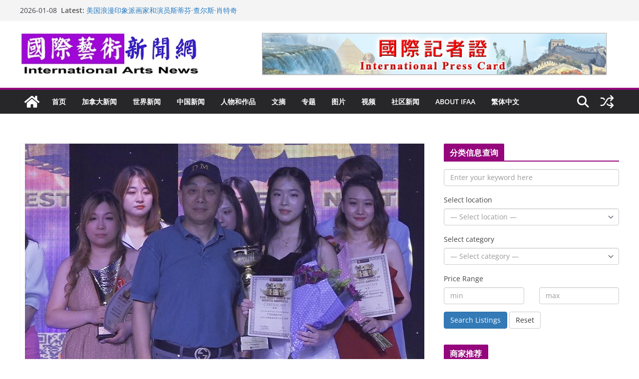

--- FILE ---
content_type: text/html; charset=UTF-8
request_url: https://www.artnewsnet.com/2022/07/31/41152/
body_size: 26546
content:
		<!doctype html>
		<html lang="zh-Hans">
		
<head><style>img.lazy{min-height:1px}</style><link href="https://www.artnewsnet.com/wp-content/plugins/w3-total-cache/pub/js/lazyload.min.js" as="script">

			<meta charset="UTF-8"/>
		<meta name="viewport" content="width=device-width, initial-scale=1">
		<link rel="profile" href="http://gmpg.org/xfn/11"/>
		
	<title>第八届《北美最强音》成人组比赛圆满落幕 &#8211; 国际艺术新闻网</title>
<meta name='robots' content='max-image-preview:large' />
<link rel="alternate" type="application/rss+xml" title="国际艺术新闻网 &raquo; Feed" href="https://www.artnewsnet.com/feed/" />
<link rel="alternate" type="application/rss+xml" title="国际艺术新闻网 &raquo; 评论 Feed" href="https://www.artnewsnet.com/comments/feed/" />
<link rel="alternate" title="oEmbed (JSON)" type="application/json+oembed" href="https://www.artnewsnet.com/wp-json/oembed/1.0/embed?url=https%3A%2F%2Fwww.artnewsnet.com%2F2022%2F07%2F31%2F41152%2F" />
<link rel="alternate" title="oEmbed (XML)" type="text/xml+oembed" href="https://www.artnewsnet.com/wp-json/oembed/1.0/embed?url=https%3A%2F%2Fwww.artnewsnet.com%2F2022%2F07%2F31%2F41152%2F&#038;format=xml" />
<style id='wp-img-auto-sizes-contain-inline-css' type='text/css'>
img:is([sizes=auto i],[sizes^="auto," i]){contain-intrinsic-size:3000px 1500px}
/*# sourceURL=wp-img-auto-sizes-contain-inline-css */
</style>
<style id='wp-emoji-styles-inline-css' type='text/css'>

	img.wp-smiley, img.emoji {
		display: inline !important;
		border: none !important;
		box-shadow: none !important;
		height: 1em !important;
		width: 1em !important;
		margin: 0 0.07em !important;
		vertical-align: -0.1em !important;
		background: none !important;
		padding: 0 !important;
	}
/*# sourceURL=wp-emoji-styles-inline-css */
</style>
<style id='wp-block-library-inline-css' type='text/css'>
:root{--wp-block-synced-color:#7a00df;--wp-block-synced-color--rgb:122,0,223;--wp-bound-block-color:var(--wp-block-synced-color);--wp-editor-canvas-background:#ddd;--wp-admin-theme-color:#007cba;--wp-admin-theme-color--rgb:0,124,186;--wp-admin-theme-color-darker-10:#006ba1;--wp-admin-theme-color-darker-10--rgb:0,107,160.5;--wp-admin-theme-color-darker-20:#005a87;--wp-admin-theme-color-darker-20--rgb:0,90,135;--wp-admin-border-width-focus:2px}@media (min-resolution:192dpi){:root{--wp-admin-border-width-focus:1.5px}}.wp-element-button{cursor:pointer}:root .has-very-light-gray-background-color{background-color:#eee}:root .has-very-dark-gray-background-color{background-color:#313131}:root .has-very-light-gray-color{color:#eee}:root .has-very-dark-gray-color{color:#313131}:root .has-vivid-green-cyan-to-vivid-cyan-blue-gradient-background{background:linear-gradient(135deg,#00d084,#0693e3)}:root .has-purple-crush-gradient-background{background:linear-gradient(135deg,#34e2e4,#4721fb 50%,#ab1dfe)}:root .has-hazy-dawn-gradient-background{background:linear-gradient(135deg,#faaca8,#dad0ec)}:root .has-subdued-olive-gradient-background{background:linear-gradient(135deg,#fafae1,#67a671)}:root .has-atomic-cream-gradient-background{background:linear-gradient(135deg,#fdd79a,#004a59)}:root .has-nightshade-gradient-background{background:linear-gradient(135deg,#330968,#31cdcf)}:root .has-midnight-gradient-background{background:linear-gradient(135deg,#020381,#2874fc)}:root{--wp--preset--font-size--normal:16px;--wp--preset--font-size--huge:42px}.has-regular-font-size{font-size:1em}.has-larger-font-size{font-size:2.625em}.has-normal-font-size{font-size:var(--wp--preset--font-size--normal)}.has-huge-font-size{font-size:var(--wp--preset--font-size--huge)}.has-text-align-center{text-align:center}.has-text-align-left{text-align:left}.has-text-align-right{text-align:right}.has-fit-text{white-space:nowrap!important}#end-resizable-editor-section{display:none}.aligncenter{clear:both}.items-justified-left{justify-content:flex-start}.items-justified-center{justify-content:center}.items-justified-right{justify-content:flex-end}.items-justified-space-between{justify-content:space-between}.screen-reader-text{border:0;clip-path:inset(50%);height:1px;margin:-1px;overflow:hidden;padding:0;position:absolute;width:1px;word-wrap:normal!important}.screen-reader-text:focus{background-color:#ddd;clip-path:none;color:#444;display:block;font-size:1em;height:auto;left:5px;line-height:normal;padding:15px 23px 14px;text-decoration:none;top:5px;width:auto;z-index:100000}html :where(.has-border-color){border-style:solid}html :where([style*=border-top-color]){border-top-style:solid}html :where([style*=border-right-color]){border-right-style:solid}html :where([style*=border-bottom-color]){border-bottom-style:solid}html :where([style*=border-left-color]){border-left-style:solid}html :where([style*=border-width]){border-style:solid}html :where([style*=border-top-width]){border-top-style:solid}html :where([style*=border-right-width]){border-right-style:solid}html :where([style*=border-bottom-width]){border-bottom-style:solid}html :where([style*=border-left-width]){border-left-style:solid}html :where(img[class*=wp-image-]){height:auto;max-width:100%}:where(figure){margin:0 0 1em}html :where(.is-position-sticky){--wp-admin--admin-bar--position-offset:var(--wp-admin--admin-bar--height,0px)}@media screen and (max-width:600px){html :where(.is-position-sticky){--wp-admin--admin-bar--position-offset:0px}}

/*# sourceURL=wp-block-library-inline-css */
</style><style id='global-styles-inline-css' type='text/css'>
:root{--wp--preset--aspect-ratio--square: 1;--wp--preset--aspect-ratio--4-3: 4/3;--wp--preset--aspect-ratio--3-4: 3/4;--wp--preset--aspect-ratio--3-2: 3/2;--wp--preset--aspect-ratio--2-3: 2/3;--wp--preset--aspect-ratio--16-9: 16/9;--wp--preset--aspect-ratio--9-16: 9/16;--wp--preset--color--black: #000000;--wp--preset--color--cyan-bluish-gray: #abb8c3;--wp--preset--color--white: #ffffff;--wp--preset--color--pale-pink: #f78da7;--wp--preset--color--vivid-red: #cf2e2e;--wp--preset--color--luminous-vivid-orange: #ff6900;--wp--preset--color--luminous-vivid-amber: #fcb900;--wp--preset--color--light-green-cyan: #7bdcb5;--wp--preset--color--vivid-green-cyan: #00d084;--wp--preset--color--pale-cyan-blue: #8ed1fc;--wp--preset--color--vivid-cyan-blue: #0693e3;--wp--preset--color--vivid-purple: #9b51e0;--wp--preset--color--cm-color-1: #257BC1;--wp--preset--color--cm-color-2: #2270B0;--wp--preset--color--cm-color-3: #FFFFFF;--wp--preset--color--cm-color-4: #F9FEFD;--wp--preset--color--cm-color-5: #27272A;--wp--preset--color--cm-color-6: #16181A;--wp--preset--color--cm-color-7: #8F8F8F;--wp--preset--color--cm-color-8: #FFFFFF;--wp--preset--color--cm-color-9: #C7C7C7;--wp--preset--gradient--vivid-cyan-blue-to-vivid-purple: linear-gradient(135deg,rgb(6,147,227) 0%,rgb(155,81,224) 100%);--wp--preset--gradient--light-green-cyan-to-vivid-green-cyan: linear-gradient(135deg,rgb(122,220,180) 0%,rgb(0,208,130) 100%);--wp--preset--gradient--luminous-vivid-amber-to-luminous-vivid-orange: linear-gradient(135deg,rgb(252,185,0) 0%,rgb(255,105,0) 100%);--wp--preset--gradient--luminous-vivid-orange-to-vivid-red: linear-gradient(135deg,rgb(255,105,0) 0%,rgb(207,46,46) 100%);--wp--preset--gradient--very-light-gray-to-cyan-bluish-gray: linear-gradient(135deg,rgb(238,238,238) 0%,rgb(169,184,195) 100%);--wp--preset--gradient--cool-to-warm-spectrum: linear-gradient(135deg,rgb(74,234,220) 0%,rgb(151,120,209) 20%,rgb(207,42,186) 40%,rgb(238,44,130) 60%,rgb(251,105,98) 80%,rgb(254,248,76) 100%);--wp--preset--gradient--blush-light-purple: linear-gradient(135deg,rgb(255,206,236) 0%,rgb(152,150,240) 100%);--wp--preset--gradient--blush-bordeaux: linear-gradient(135deg,rgb(254,205,165) 0%,rgb(254,45,45) 50%,rgb(107,0,62) 100%);--wp--preset--gradient--luminous-dusk: linear-gradient(135deg,rgb(255,203,112) 0%,rgb(199,81,192) 50%,rgb(65,88,208) 100%);--wp--preset--gradient--pale-ocean: linear-gradient(135deg,rgb(255,245,203) 0%,rgb(182,227,212) 50%,rgb(51,167,181) 100%);--wp--preset--gradient--electric-grass: linear-gradient(135deg,rgb(202,248,128) 0%,rgb(113,206,126) 100%);--wp--preset--gradient--midnight: linear-gradient(135deg,rgb(2,3,129) 0%,rgb(40,116,252) 100%);--wp--preset--font-size--small: 13px;--wp--preset--font-size--medium: 16px;--wp--preset--font-size--large: 20px;--wp--preset--font-size--x-large: 24px;--wp--preset--font-size--xx-large: 30px;--wp--preset--font-size--huge: 36px;--wp--preset--font-family--dm-sans: DM Sans, sans-serif;--wp--preset--font-family--public-sans: Public Sans, sans-serif;--wp--preset--font-family--roboto: Roboto, sans-serif;--wp--preset--font-family--segoe-ui: Segoe UI, Arial, sans-serif;--wp--preset--font-family--ibm-plex-serif: IBM Plex Serif, sans-serif;--wp--preset--font-family--inter: Inter, sans-serif;--wp--preset--spacing--20: 0.44rem;--wp--preset--spacing--30: 0.67rem;--wp--preset--spacing--40: 1rem;--wp--preset--spacing--50: 1.5rem;--wp--preset--spacing--60: 2.25rem;--wp--preset--spacing--70: 3.38rem;--wp--preset--spacing--80: 5.06rem;--wp--preset--shadow--natural: 6px 6px 9px rgba(0, 0, 0, 0.2);--wp--preset--shadow--deep: 12px 12px 50px rgba(0, 0, 0, 0.4);--wp--preset--shadow--sharp: 6px 6px 0px rgba(0, 0, 0, 0.2);--wp--preset--shadow--outlined: 6px 6px 0px -3px rgb(255, 255, 255), 6px 6px rgb(0, 0, 0);--wp--preset--shadow--crisp: 6px 6px 0px rgb(0, 0, 0);}:root { --wp--style--global--content-size: 760px;--wp--style--global--wide-size: 1160px; }:where(body) { margin: 0; }.wp-site-blocks > .alignleft { float: left; margin-right: 2em; }.wp-site-blocks > .alignright { float: right; margin-left: 2em; }.wp-site-blocks > .aligncenter { justify-content: center; margin-left: auto; margin-right: auto; }:where(.wp-site-blocks) > * { margin-block-start: 24px; margin-block-end: 0; }:where(.wp-site-blocks) > :first-child { margin-block-start: 0; }:where(.wp-site-blocks) > :last-child { margin-block-end: 0; }:root { --wp--style--block-gap: 24px; }:root :where(.is-layout-flow) > :first-child{margin-block-start: 0;}:root :where(.is-layout-flow) > :last-child{margin-block-end: 0;}:root :where(.is-layout-flow) > *{margin-block-start: 24px;margin-block-end: 0;}:root :where(.is-layout-constrained) > :first-child{margin-block-start: 0;}:root :where(.is-layout-constrained) > :last-child{margin-block-end: 0;}:root :where(.is-layout-constrained) > *{margin-block-start: 24px;margin-block-end: 0;}:root :where(.is-layout-flex){gap: 24px;}:root :where(.is-layout-grid){gap: 24px;}.is-layout-flow > .alignleft{float: left;margin-inline-start: 0;margin-inline-end: 2em;}.is-layout-flow > .alignright{float: right;margin-inline-start: 2em;margin-inline-end: 0;}.is-layout-flow > .aligncenter{margin-left: auto !important;margin-right: auto !important;}.is-layout-constrained > .alignleft{float: left;margin-inline-start: 0;margin-inline-end: 2em;}.is-layout-constrained > .alignright{float: right;margin-inline-start: 2em;margin-inline-end: 0;}.is-layout-constrained > .aligncenter{margin-left: auto !important;margin-right: auto !important;}.is-layout-constrained > :where(:not(.alignleft):not(.alignright):not(.alignfull)){max-width: var(--wp--style--global--content-size);margin-left: auto !important;margin-right: auto !important;}.is-layout-constrained > .alignwide{max-width: var(--wp--style--global--wide-size);}body .is-layout-flex{display: flex;}.is-layout-flex{flex-wrap: wrap;align-items: center;}.is-layout-flex > :is(*, div){margin: 0;}body .is-layout-grid{display: grid;}.is-layout-grid > :is(*, div){margin: 0;}body{padding-top: 0px;padding-right: 0px;padding-bottom: 0px;padding-left: 0px;}a:where(:not(.wp-element-button)){text-decoration: underline;}:root :where(.wp-element-button, .wp-block-button__link){background-color: #32373c;border-width: 0;color: #fff;font-family: inherit;font-size: inherit;font-style: inherit;font-weight: inherit;letter-spacing: inherit;line-height: inherit;padding-top: calc(0.667em + 2px);padding-right: calc(1.333em + 2px);padding-bottom: calc(0.667em + 2px);padding-left: calc(1.333em + 2px);text-decoration: none;text-transform: inherit;}.has-black-color{color: var(--wp--preset--color--black) !important;}.has-cyan-bluish-gray-color{color: var(--wp--preset--color--cyan-bluish-gray) !important;}.has-white-color{color: var(--wp--preset--color--white) !important;}.has-pale-pink-color{color: var(--wp--preset--color--pale-pink) !important;}.has-vivid-red-color{color: var(--wp--preset--color--vivid-red) !important;}.has-luminous-vivid-orange-color{color: var(--wp--preset--color--luminous-vivid-orange) !important;}.has-luminous-vivid-amber-color{color: var(--wp--preset--color--luminous-vivid-amber) !important;}.has-light-green-cyan-color{color: var(--wp--preset--color--light-green-cyan) !important;}.has-vivid-green-cyan-color{color: var(--wp--preset--color--vivid-green-cyan) !important;}.has-pale-cyan-blue-color{color: var(--wp--preset--color--pale-cyan-blue) !important;}.has-vivid-cyan-blue-color{color: var(--wp--preset--color--vivid-cyan-blue) !important;}.has-vivid-purple-color{color: var(--wp--preset--color--vivid-purple) !important;}.has-cm-color-1-color{color: var(--wp--preset--color--cm-color-1) !important;}.has-cm-color-2-color{color: var(--wp--preset--color--cm-color-2) !important;}.has-cm-color-3-color{color: var(--wp--preset--color--cm-color-3) !important;}.has-cm-color-4-color{color: var(--wp--preset--color--cm-color-4) !important;}.has-cm-color-5-color{color: var(--wp--preset--color--cm-color-5) !important;}.has-cm-color-6-color{color: var(--wp--preset--color--cm-color-6) !important;}.has-cm-color-7-color{color: var(--wp--preset--color--cm-color-7) !important;}.has-cm-color-8-color{color: var(--wp--preset--color--cm-color-8) !important;}.has-cm-color-9-color{color: var(--wp--preset--color--cm-color-9) !important;}.has-black-background-color{background-color: var(--wp--preset--color--black) !important;}.has-cyan-bluish-gray-background-color{background-color: var(--wp--preset--color--cyan-bluish-gray) !important;}.has-white-background-color{background-color: var(--wp--preset--color--white) !important;}.has-pale-pink-background-color{background-color: var(--wp--preset--color--pale-pink) !important;}.has-vivid-red-background-color{background-color: var(--wp--preset--color--vivid-red) !important;}.has-luminous-vivid-orange-background-color{background-color: var(--wp--preset--color--luminous-vivid-orange) !important;}.has-luminous-vivid-amber-background-color{background-color: var(--wp--preset--color--luminous-vivid-amber) !important;}.has-light-green-cyan-background-color{background-color: var(--wp--preset--color--light-green-cyan) !important;}.has-vivid-green-cyan-background-color{background-color: var(--wp--preset--color--vivid-green-cyan) !important;}.has-pale-cyan-blue-background-color{background-color: var(--wp--preset--color--pale-cyan-blue) !important;}.has-vivid-cyan-blue-background-color{background-color: var(--wp--preset--color--vivid-cyan-blue) !important;}.has-vivid-purple-background-color{background-color: var(--wp--preset--color--vivid-purple) !important;}.has-cm-color-1-background-color{background-color: var(--wp--preset--color--cm-color-1) !important;}.has-cm-color-2-background-color{background-color: var(--wp--preset--color--cm-color-2) !important;}.has-cm-color-3-background-color{background-color: var(--wp--preset--color--cm-color-3) !important;}.has-cm-color-4-background-color{background-color: var(--wp--preset--color--cm-color-4) !important;}.has-cm-color-5-background-color{background-color: var(--wp--preset--color--cm-color-5) !important;}.has-cm-color-6-background-color{background-color: var(--wp--preset--color--cm-color-6) !important;}.has-cm-color-7-background-color{background-color: var(--wp--preset--color--cm-color-7) !important;}.has-cm-color-8-background-color{background-color: var(--wp--preset--color--cm-color-8) !important;}.has-cm-color-9-background-color{background-color: var(--wp--preset--color--cm-color-9) !important;}.has-black-border-color{border-color: var(--wp--preset--color--black) !important;}.has-cyan-bluish-gray-border-color{border-color: var(--wp--preset--color--cyan-bluish-gray) !important;}.has-white-border-color{border-color: var(--wp--preset--color--white) !important;}.has-pale-pink-border-color{border-color: var(--wp--preset--color--pale-pink) !important;}.has-vivid-red-border-color{border-color: var(--wp--preset--color--vivid-red) !important;}.has-luminous-vivid-orange-border-color{border-color: var(--wp--preset--color--luminous-vivid-orange) !important;}.has-luminous-vivid-amber-border-color{border-color: var(--wp--preset--color--luminous-vivid-amber) !important;}.has-light-green-cyan-border-color{border-color: var(--wp--preset--color--light-green-cyan) !important;}.has-vivid-green-cyan-border-color{border-color: var(--wp--preset--color--vivid-green-cyan) !important;}.has-pale-cyan-blue-border-color{border-color: var(--wp--preset--color--pale-cyan-blue) !important;}.has-vivid-cyan-blue-border-color{border-color: var(--wp--preset--color--vivid-cyan-blue) !important;}.has-vivid-purple-border-color{border-color: var(--wp--preset--color--vivid-purple) !important;}.has-cm-color-1-border-color{border-color: var(--wp--preset--color--cm-color-1) !important;}.has-cm-color-2-border-color{border-color: var(--wp--preset--color--cm-color-2) !important;}.has-cm-color-3-border-color{border-color: var(--wp--preset--color--cm-color-3) !important;}.has-cm-color-4-border-color{border-color: var(--wp--preset--color--cm-color-4) !important;}.has-cm-color-5-border-color{border-color: var(--wp--preset--color--cm-color-5) !important;}.has-cm-color-6-border-color{border-color: var(--wp--preset--color--cm-color-6) !important;}.has-cm-color-7-border-color{border-color: var(--wp--preset--color--cm-color-7) !important;}.has-cm-color-8-border-color{border-color: var(--wp--preset--color--cm-color-8) !important;}.has-cm-color-9-border-color{border-color: var(--wp--preset--color--cm-color-9) !important;}.has-vivid-cyan-blue-to-vivid-purple-gradient-background{background: var(--wp--preset--gradient--vivid-cyan-blue-to-vivid-purple) !important;}.has-light-green-cyan-to-vivid-green-cyan-gradient-background{background: var(--wp--preset--gradient--light-green-cyan-to-vivid-green-cyan) !important;}.has-luminous-vivid-amber-to-luminous-vivid-orange-gradient-background{background: var(--wp--preset--gradient--luminous-vivid-amber-to-luminous-vivid-orange) !important;}.has-luminous-vivid-orange-to-vivid-red-gradient-background{background: var(--wp--preset--gradient--luminous-vivid-orange-to-vivid-red) !important;}.has-very-light-gray-to-cyan-bluish-gray-gradient-background{background: var(--wp--preset--gradient--very-light-gray-to-cyan-bluish-gray) !important;}.has-cool-to-warm-spectrum-gradient-background{background: var(--wp--preset--gradient--cool-to-warm-spectrum) !important;}.has-blush-light-purple-gradient-background{background: var(--wp--preset--gradient--blush-light-purple) !important;}.has-blush-bordeaux-gradient-background{background: var(--wp--preset--gradient--blush-bordeaux) !important;}.has-luminous-dusk-gradient-background{background: var(--wp--preset--gradient--luminous-dusk) !important;}.has-pale-ocean-gradient-background{background: var(--wp--preset--gradient--pale-ocean) !important;}.has-electric-grass-gradient-background{background: var(--wp--preset--gradient--electric-grass) !important;}.has-midnight-gradient-background{background: var(--wp--preset--gradient--midnight) !important;}.has-small-font-size{font-size: var(--wp--preset--font-size--small) !important;}.has-medium-font-size{font-size: var(--wp--preset--font-size--medium) !important;}.has-large-font-size{font-size: var(--wp--preset--font-size--large) !important;}.has-x-large-font-size{font-size: var(--wp--preset--font-size--x-large) !important;}.has-xx-large-font-size{font-size: var(--wp--preset--font-size--xx-large) !important;}.has-huge-font-size{font-size: var(--wp--preset--font-size--huge) !important;}.has-dm-sans-font-family{font-family: var(--wp--preset--font-family--dm-sans) !important;}.has-public-sans-font-family{font-family: var(--wp--preset--font-family--public-sans) !important;}.has-roboto-font-family{font-family: var(--wp--preset--font-family--roboto) !important;}.has-segoe-ui-font-family{font-family: var(--wp--preset--font-family--segoe-ui) !important;}.has-ibm-plex-serif-font-family{font-family: var(--wp--preset--font-family--ibm-plex-serif) !important;}.has-inter-font-family{font-family: var(--wp--preset--font-family--inter) !important;}
/*# sourceURL=global-styles-inline-css */
</style>

<link rel='stylesheet' id='bbp-default-css' href='https://www.artnewsnet.com/wp-content/plugins/bbpress/templates/default/css/bbpress.min.css?ver=2.6.14' type='text/css' media='all' />
<link rel='stylesheet' id='contact-form-7-css' href='https://www.artnewsnet.com/wp-content/plugins/contact-form-7/includes/css/styles.css?ver=6.1.4' type='text/css' media='all' />
<link rel='stylesheet' id='colormag_style-css' href='https://www.artnewsnet.com/wp-content/themes/colormag/style.css?ver=1767856235' type='text/css' media='all' />
<style id='colormag_style-inline-css' type='text/css'>
.colormag-button,
			blockquote, button,
			input[type=reset],
			input[type=button],
			input[type=submit],
			.cm-home-icon.front_page_on,
			.cm-post-categories a,
			.cm-primary-nav ul li ul li:hover,
			.cm-primary-nav ul li.current-menu-item,
			.cm-primary-nav ul li.current_page_ancestor,
			.cm-primary-nav ul li.current-menu-ancestor,
			.cm-primary-nav ul li.current_page_item,
			.cm-primary-nav ul li:hover,
			.cm-primary-nav ul li.focus,
			.cm-mobile-nav li a:hover,
			.colormag-header-clean #cm-primary-nav .cm-menu-toggle:hover,
			.cm-header .cm-mobile-nav li:hover,
			.cm-header .cm-mobile-nav li.current-page-ancestor,
			.cm-header .cm-mobile-nav li.current-menu-ancestor,
			.cm-header .cm-mobile-nav li.current-page-item,
			.cm-header .cm-mobile-nav li.current-menu-item,
			.cm-primary-nav ul li.focus > a,
			.cm-layout-2 .cm-primary-nav ul ul.sub-menu li.focus > a,
			.cm-mobile-nav .current-menu-item>a, .cm-mobile-nav .current_page_item>a,
			.colormag-header-clean .cm-mobile-nav li:hover > a,
			.colormag-header-clean .cm-mobile-nav li.current-page-ancestor > a,
			.colormag-header-clean .cm-mobile-nav li.current-menu-ancestor > a,
			.colormag-header-clean .cm-mobile-nav li.current-page-item > a,
			.colormag-header-clean .cm-mobile-nav li.current-menu-item > a,
			.fa.search-top:hover,
			.widget_call_to_action .btn--primary,
			.colormag-footer--classic .cm-footer-cols .cm-row .cm-widget-title span::before,
			.colormag-footer--classic-bordered .cm-footer-cols .cm-row .cm-widget-title span::before,
			.cm-featured-posts .cm-widget-title span,
			.cm-featured-category-slider-widget .cm-slide-content .cm-entry-header-meta .cm-post-categories a,
			.cm-highlighted-posts .cm-post-content .cm-entry-header-meta .cm-post-categories a,
			.cm-category-slide-next, .cm-category-slide-prev, .slide-next,
			.slide-prev, .cm-tabbed-widget ul li, .cm-posts .wp-pagenavi .current,
			.cm-posts .wp-pagenavi a:hover, .cm-secondary .cm-widget-title span,
			.cm-posts .post .cm-post-content .cm-entry-header-meta .cm-post-categories a,
			.cm-page-header .cm-page-title span, .entry-meta .post-format i,
			.format-link .cm-entry-summary a, .cm-entry-button, .infinite-scroll .tg-infinite-scroll,
			.no-more-post-text, .pagination span,
			.comments-area .comment-author-link span,
			.cm-footer-cols .cm-row .cm-widget-title span,
			.advertisement_above_footer .cm-widget-title span,
			.error, .cm-primary .cm-widget-title span,
			.related-posts-wrapper.style-three .cm-post-content .cm-entry-title a:hover:before,
			.cm-slider-area .cm-widget-title span,
			.cm-beside-slider-widget .cm-widget-title span,
			.top-full-width-sidebar .cm-widget-title span,
			.wp-block-quote, .wp-block-quote.is-style-large,
			.wp-block-quote.has-text-align-right,
			.cm-error-404 .cm-btn, .widget .wp-block-heading, .wp-block-search button,
			.widget a::before, .cm-post-date a::before,
			.byline a::before,
			.colormag-footer--classic-bordered .cm-widget-title::before,
			.wp-block-button__link,
			#cm-tertiary .cm-widget-title span,
			.link-pagination .post-page-numbers.current,
			.wp-block-query-pagination-numbers .page-numbers.current,
			.wp-element-button,
			.wp-block-button .wp-block-button__link,
			.wp-element-button,
			.cm-layout-2 .cm-primary-nav ul ul.sub-menu li:hover,
			.cm-layout-2 .cm-primary-nav ul ul.sub-menu li.current-menu-ancestor,
			.cm-layout-2 .cm-primary-nav ul ul.sub-menu li.current-menu-item,
			.cm-layout-2 .cm-primary-nav ul ul.sub-menu li.focus,
			.search-wrap button,
			.page-numbers .current,
			.cm-footer-builder .cm-widget-title span,
			.wp-block-search .wp-element-button:hover{background-color:#95067c;}a,
			.cm-layout-2 #cm-primary-nav .fa.search-top:hover,
			.cm-layout-2 #cm-primary-nav.cm-mobile-nav .cm-random-post a:hover .fa-random,
			.cm-layout-2 #cm-primary-nav.cm-primary-nav .cm-random-post a:hover .fa-random,
			.cm-layout-2 .breaking-news .newsticker a:hover,
			.cm-layout-2 .cm-primary-nav ul li.current-menu-item > a,
			.cm-layout-2 .cm-primary-nav ul li.current_page_item > a,
			.cm-layout-2 .cm-primary-nav ul li:hover > a,
			.cm-layout-2 .cm-primary-nav ul li.focus > a
			.dark-skin .cm-layout-2-style-1 #cm-primary-nav.cm-primary-nav .cm-home-icon:hover .fa,
			.byline a:hover, .comments a:hover, .cm-edit-link a:hover, .cm-post-date a:hover,
			.social-links:not(.cm-header-actions .social-links) i.fa:hover, .cm-tag-links a:hover,
			.colormag-header-clean .social-links li:hover i.fa, .cm-layout-2-style-1 .social-links li:hover i.fa,
			.colormag-header-clean .breaking-news .newsticker a:hover, .widget_featured_posts .article-content .cm-entry-title a:hover,
			.widget_featured_slider .slide-content .cm-below-entry-meta .byline a:hover,
			.widget_featured_slider .slide-content .cm-below-entry-meta .comments a:hover,
			.widget_featured_slider .slide-content .cm-below-entry-meta .cm-post-date a:hover,
			.widget_featured_slider .slide-content .cm-entry-title a:hover,
			.widget_block_picture_news.widget_featured_posts .article-content .cm-entry-title a:hover,
			.widget_highlighted_posts .article-content .cm-below-entry-meta .byline a:hover,
			.widget_highlighted_posts .article-content .cm-below-entry-meta .comments a:hover,
			.widget_highlighted_posts .article-content .cm-below-entry-meta .cm-post-date a:hover,
			.widget_highlighted_posts .article-content .cm-entry-title a:hover, i.fa-arrow-up, i.fa-arrow-down,
			.cm-site-title a, #content .post .article-content .cm-entry-title a:hover, .entry-meta .byline i,
			.entry-meta .cat-links i, .entry-meta a, .post .cm-entry-title a:hover, .search .cm-entry-title a:hover,
			.entry-meta .comments-link a:hover, .entry-meta .cm-edit-link a:hover, .entry-meta .cm-post-date a:hover,
			.entry-meta .cm-tag-links a:hover, .single #content .tags a:hover, .count, .next a:hover, .previous a:hover,
			.related-posts-main-title .fa, .single-related-posts .article-content .cm-entry-title a:hover,
			.pagination a span:hover,
			#content .comments-area a.comment-cm-edit-link:hover, #content .comments-area a.comment-permalink:hover,
			#content .comments-area article header cite a:hover, .comments-area .comment-author-link a:hover,
			.comment .comment-reply-link:hover,
			.nav-next a, .nav-previous a,
			#cm-footer .cm-footer-menu ul li a:hover,
			.cm-footer-cols .cm-row a:hover, a#scroll-up i, .related-posts-wrapper-flyout .cm-entry-title a:hover,
			.human-diff-time .human-diff-time-display:hover,
			.cm-layout-2-style-1 #cm-primary-nav .fa:hover,
			.cm-footer-bar a,
			.cm-post-date a:hover,
			.cm-author a:hover,
			.cm-comments-link a:hover,
			.cm-tag-links a:hover,
			.cm-edit-link a:hover,
			.cm-footer-bar .copyright a,
			.cm-featured-posts .cm-entry-title a:hover,
			.cm-posts .post .cm-post-content .cm-entry-title a:hover,
			.cm-posts .post .single-title-above .cm-entry-title a:hover,
			.cm-layout-2 .cm-primary-nav ul li:hover > a,
			.cm-layout-2 #cm-primary-nav .fa:hover,
			.cm-entry-title a:hover,
			button:hover, input[type="button"]:hover,
			input[type="reset"]:hover,
			input[type="submit"]:hover,
			.wp-block-button .wp-block-button__link:hover,
			.cm-button:hover,
			.wp-element-button:hover,
			li.product .added_to_cart:hover,
			.comments-area .comment-permalink:hover,
			.cm-footer-bar-area .cm-footer-bar__2 a{color:#95067c;}#cm-primary-nav,
			.cm-contained .cm-header-2 .cm-row, .cm-header-builder.cm-full-width .cm-main-header .cm-header-bottom-row{border-top-color:#95067c;}.cm-layout-2 #cm-primary-nav,
			.cm-layout-2 .cm-primary-nav ul ul.sub-menu li:hover,
			.cm-layout-2 .cm-primary-nav ul > li:hover > a,
			.cm-layout-2 .cm-primary-nav ul > li.current-menu-item > a,
			.cm-layout-2 .cm-primary-nav ul > li.current-menu-ancestor > a,
			.cm-layout-2 .cm-primary-nav ul ul.sub-menu li.current-menu-ancestor,
			.cm-layout-2 .cm-primary-nav ul ul.sub-menu li.current-menu-item,
			.cm-layout-2 .cm-primary-nav ul ul.sub-menu li.focus,
			cm-layout-2 .cm-primary-nav ul ul.sub-menu li.current-menu-ancestor,
			cm-layout-2 .cm-primary-nav ul ul.sub-menu li.current-menu-item,
			cm-layout-2 #cm-primary-nav .cm-menu-toggle:hover,
			cm-layout-2 #cm-primary-nav.cm-mobile-nav .cm-menu-toggle,
			cm-layout-2 .cm-primary-nav ul > li:hover > a,
			cm-layout-2 .cm-primary-nav ul > li.current-menu-item > a,
			cm-layout-2 .cm-primary-nav ul > li.current-menu-ancestor > a,
			.cm-layout-2 .cm-primary-nav ul li.focus > a, .pagination a span:hover,
			.cm-error-404 .cm-btn,
			.single-post .cm-post-categories a::after,
			.widget .block-title,
			.cm-layout-2 .cm-primary-nav ul li.focus > a,
			button,
			input[type="button"],
			input[type="reset"],
			input[type="submit"],
			.wp-block-button .wp-block-button__link,
			.cm-button,
			.wp-element-button,
			li.product .added_to_cart{border-color:#95067c;}.cm-secondary .cm-widget-title,
			#cm-tertiary .cm-widget-title,
			.widget_featured_posts .widget-title,
			#secondary .widget-title,
			#cm-tertiary .widget-title,
			.cm-page-header .cm-page-title,
			.cm-footer-cols .cm-row .widget-title,
			.advertisement_above_footer .widget-title,
			#primary .widget-title,
			.widget_slider_area .widget-title,
			.widget_beside_slider .widget-title,
			.top-full-width-sidebar .widget-title,
			.cm-footer-cols .cm-row .cm-widget-title,
			.cm-footer-bar .copyright a,
			.cm-layout-2.cm-layout-2-style-2 #cm-primary-nav,
			.cm-layout-2 .cm-primary-nav ul > li:hover > a,
			.cm-footer-builder .cm-widget-title,
			.cm-layout-2 .cm-primary-nav ul > li.current-menu-item > a{border-bottom-color:#95067c;}body{color:#444444;}.cm-posts .post{box-shadow:0px 0px 2px 0px #E4E4E7;}@media screen and (min-width: 992px) {.cm-primary{width:70%;}}.colormag-button,
			input[type="reset"],
			input[type="button"],
			input[type="submit"],
			button,
			.cm-entry-button span,
			.wp-block-button .wp-block-button__link{color:#ffffff;}.cm-content{background-color:#ffffff;background-size:contain;}body,body.boxed{background-color:eaeaea;background-position:;background-size:;background-attachment:;background-repeat:;}.cm-header .cm-menu-toggle svg,
			.cm-header .cm-menu-toggle svg{fill:#fff;}.cm-footer-bar-area .cm-footer-bar__2 a{color:#207daf;}.colormag-button,
			blockquote, button,
			input[type=reset],
			input[type=button],
			input[type=submit],
			.cm-home-icon.front_page_on,
			.cm-post-categories a,
			.cm-primary-nav ul li ul li:hover,
			.cm-primary-nav ul li.current-menu-item,
			.cm-primary-nav ul li.current_page_ancestor,
			.cm-primary-nav ul li.current-menu-ancestor,
			.cm-primary-nav ul li.current_page_item,
			.cm-primary-nav ul li:hover,
			.cm-primary-nav ul li.focus,
			.cm-mobile-nav li a:hover,
			.colormag-header-clean #cm-primary-nav .cm-menu-toggle:hover,
			.cm-header .cm-mobile-nav li:hover,
			.cm-header .cm-mobile-nav li.current-page-ancestor,
			.cm-header .cm-mobile-nav li.current-menu-ancestor,
			.cm-header .cm-mobile-nav li.current-page-item,
			.cm-header .cm-mobile-nav li.current-menu-item,
			.cm-primary-nav ul li.focus > a,
			.cm-layout-2 .cm-primary-nav ul ul.sub-menu li.focus > a,
			.cm-mobile-nav .current-menu-item>a, .cm-mobile-nav .current_page_item>a,
			.colormag-header-clean .cm-mobile-nav li:hover > a,
			.colormag-header-clean .cm-mobile-nav li.current-page-ancestor > a,
			.colormag-header-clean .cm-mobile-nav li.current-menu-ancestor > a,
			.colormag-header-clean .cm-mobile-nav li.current-page-item > a,
			.colormag-header-clean .cm-mobile-nav li.current-menu-item > a,
			.fa.search-top:hover,
			.widget_call_to_action .btn--primary,
			.colormag-footer--classic .cm-footer-cols .cm-row .cm-widget-title span::before,
			.colormag-footer--classic-bordered .cm-footer-cols .cm-row .cm-widget-title span::before,
			.cm-featured-posts .cm-widget-title span,
			.cm-featured-category-slider-widget .cm-slide-content .cm-entry-header-meta .cm-post-categories a,
			.cm-highlighted-posts .cm-post-content .cm-entry-header-meta .cm-post-categories a,
			.cm-category-slide-next, .cm-category-slide-prev, .slide-next,
			.slide-prev, .cm-tabbed-widget ul li, .cm-posts .wp-pagenavi .current,
			.cm-posts .wp-pagenavi a:hover, .cm-secondary .cm-widget-title span,
			.cm-posts .post .cm-post-content .cm-entry-header-meta .cm-post-categories a,
			.cm-page-header .cm-page-title span, .entry-meta .post-format i,
			.format-link .cm-entry-summary a, .cm-entry-button, .infinite-scroll .tg-infinite-scroll,
			.no-more-post-text, .pagination span,
			.comments-area .comment-author-link span,
			.cm-footer-cols .cm-row .cm-widget-title span,
			.advertisement_above_footer .cm-widget-title span,
			.error, .cm-primary .cm-widget-title span,
			.related-posts-wrapper.style-three .cm-post-content .cm-entry-title a:hover:before,
			.cm-slider-area .cm-widget-title span,
			.cm-beside-slider-widget .cm-widget-title span,
			.top-full-width-sidebar .cm-widget-title span,
			.wp-block-quote, .wp-block-quote.is-style-large,
			.wp-block-quote.has-text-align-right,
			.cm-error-404 .cm-btn, .widget .wp-block-heading, .wp-block-search button,
			.widget a::before, .cm-post-date a::before,
			.byline a::before,
			.colormag-footer--classic-bordered .cm-widget-title::before,
			.wp-block-button__link,
			#cm-tertiary .cm-widget-title span,
			.link-pagination .post-page-numbers.current,
			.wp-block-query-pagination-numbers .page-numbers.current,
			.wp-element-button,
			.wp-block-button .wp-block-button__link,
			.wp-element-button,
			.cm-layout-2 .cm-primary-nav ul ul.sub-menu li:hover,
			.cm-layout-2 .cm-primary-nav ul ul.sub-menu li.current-menu-ancestor,
			.cm-layout-2 .cm-primary-nav ul ul.sub-menu li.current-menu-item,
			.cm-layout-2 .cm-primary-nav ul ul.sub-menu li.focus,
			.search-wrap button,
			.page-numbers .current,
			.cm-footer-builder .cm-widget-title span,
			.wp-block-search .wp-element-button:hover{background-color:#95067c;}a,
			.cm-layout-2 #cm-primary-nav .fa.search-top:hover,
			.cm-layout-2 #cm-primary-nav.cm-mobile-nav .cm-random-post a:hover .fa-random,
			.cm-layout-2 #cm-primary-nav.cm-primary-nav .cm-random-post a:hover .fa-random,
			.cm-layout-2 .breaking-news .newsticker a:hover,
			.cm-layout-2 .cm-primary-nav ul li.current-menu-item > a,
			.cm-layout-2 .cm-primary-nav ul li.current_page_item > a,
			.cm-layout-2 .cm-primary-nav ul li:hover > a,
			.cm-layout-2 .cm-primary-nav ul li.focus > a
			.dark-skin .cm-layout-2-style-1 #cm-primary-nav.cm-primary-nav .cm-home-icon:hover .fa,
			.byline a:hover, .comments a:hover, .cm-edit-link a:hover, .cm-post-date a:hover,
			.social-links:not(.cm-header-actions .social-links) i.fa:hover, .cm-tag-links a:hover,
			.colormag-header-clean .social-links li:hover i.fa, .cm-layout-2-style-1 .social-links li:hover i.fa,
			.colormag-header-clean .breaking-news .newsticker a:hover, .widget_featured_posts .article-content .cm-entry-title a:hover,
			.widget_featured_slider .slide-content .cm-below-entry-meta .byline a:hover,
			.widget_featured_slider .slide-content .cm-below-entry-meta .comments a:hover,
			.widget_featured_slider .slide-content .cm-below-entry-meta .cm-post-date a:hover,
			.widget_featured_slider .slide-content .cm-entry-title a:hover,
			.widget_block_picture_news.widget_featured_posts .article-content .cm-entry-title a:hover,
			.widget_highlighted_posts .article-content .cm-below-entry-meta .byline a:hover,
			.widget_highlighted_posts .article-content .cm-below-entry-meta .comments a:hover,
			.widget_highlighted_posts .article-content .cm-below-entry-meta .cm-post-date a:hover,
			.widget_highlighted_posts .article-content .cm-entry-title a:hover, i.fa-arrow-up, i.fa-arrow-down,
			.cm-site-title a, #content .post .article-content .cm-entry-title a:hover, .entry-meta .byline i,
			.entry-meta .cat-links i, .entry-meta a, .post .cm-entry-title a:hover, .search .cm-entry-title a:hover,
			.entry-meta .comments-link a:hover, .entry-meta .cm-edit-link a:hover, .entry-meta .cm-post-date a:hover,
			.entry-meta .cm-tag-links a:hover, .single #content .tags a:hover, .count, .next a:hover, .previous a:hover,
			.related-posts-main-title .fa, .single-related-posts .article-content .cm-entry-title a:hover,
			.pagination a span:hover,
			#content .comments-area a.comment-cm-edit-link:hover, #content .comments-area a.comment-permalink:hover,
			#content .comments-area article header cite a:hover, .comments-area .comment-author-link a:hover,
			.comment .comment-reply-link:hover,
			.nav-next a, .nav-previous a,
			#cm-footer .cm-footer-menu ul li a:hover,
			.cm-footer-cols .cm-row a:hover, a#scroll-up i, .related-posts-wrapper-flyout .cm-entry-title a:hover,
			.human-diff-time .human-diff-time-display:hover,
			.cm-layout-2-style-1 #cm-primary-nav .fa:hover,
			.cm-footer-bar a,
			.cm-post-date a:hover,
			.cm-author a:hover,
			.cm-comments-link a:hover,
			.cm-tag-links a:hover,
			.cm-edit-link a:hover,
			.cm-footer-bar .copyright a,
			.cm-featured-posts .cm-entry-title a:hover,
			.cm-posts .post .cm-post-content .cm-entry-title a:hover,
			.cm-posts .post .single-title-above .cm-entry-title a:hover,
			.cm-layout-2 .cm-primary-nav ul li:hover > a,
			.cm-layout-2 #cm-primary-nav .fa:hover,
			.cm-entry-title a:hover,
			button:hover, input[type="button"]:hover,
			input[type="reset"]:hover,
			input[type="submit"]:hover,
			.wp-block-button .wp-block-button__link:hover,
			.cm-button:hover,
			.wp-element-button:hover,
			li.product .added_to_cart:hover,
			.comments-area .comment-permalink:hover,
			.cm-footer-bar-area .cm-footer-bar__2 a{color:#95067c;}#cm-primary-nav,
			.cm-contained .cm-header-2 .cm-row, .cm-header-builder.cm-full-width .cm-main-header .cm-header-bottom-row{border-top-color:#95067c;}.cm-layout-2 #cm-primary-nav,
			.cm-layout-2 .cm-primary-nav ul ul.sub-menu li:hover,
			.cm-layout-2 .cm-primary-nav ul > li:hover > a,
			.cm-layout-2 .cm-primary-nav ul > li.current-menu-item > a,
			.cm-layout-2 .cm-primary-nav ul > li.current-menu-ancestor > a,
			.cm-layout-2 .cm-primary-nav ul ul.sub-menu li.current-menu-ancestor,
			.cm-layout-2 .cm-primary-nav ul ul.sub-menu li.current-menu-item,
			.cm-layout-2 .cm-primary-nav ul ul.sub-menu li.focus,
			cm-layout-2 .cm-primary-nav ul ul.sub-menu li.current-menu-ancestor,
			cm-layout-2 .cm-primary-nav ul ul.sub-menu li.current-menu-item,
			cm-layout-2 #cm-primary-nav .cm-menu-toggle:hover,
			cm-layout-2 #cm-primary-nav.cm-mobile-nav .cm-menu-toggle,
			cm-layout-2 .cm-primary-nav ul > li:hover > a,
			cm-layout-2 .cm-primary-nav ul > li.current-menu-item > a,
			cm-layout-2 .cm-primary-nav ul > li.current-menu-ancestor > a,
			.cm-layout-2 .cm-primary-nav ul li.focus > a, .pagination a span:hover,
			.cm-error-404 .cm-btn,
			.single-post .cm-post-categories a::after,
			.widget .block-title,
			.cm-layout-2 .cm-primary-nav ul li.focus > a,
			button,
			input[type="button"],
			input[type="reset"],
			input[type="submit"],
			.wp-block-button .wp-block-button__link,
			.cm-button,
			.wp-element-button,
			li.product .added_to_cart{border-color:#95067c;}.cm-secondary .cm-widget-title,
			#cm-tertiary .cm-widget-title,
			.widget_featured_posts .widget-title,
			#secondary .widget-title,
			#cm-tertiary .widget-title,
			.cm-page-header .cm-page-title,
			.cm-footer-cols .cm-row .widget-title,
			.advertisement_above_footer .widget-title,
			#primary .widget-title,
			.widget_slider_area .widget-title,
			.widget_beside_slider .widget-title,
			.top-full-width-sidebar .widget-title,
			.cm-footer-cols .cm-row .cm-widget-title,
			.cm-footer-bar .copyright a,
			.cm-layout-2.cm-layout-2-style-2 #cm-primary-nav,
			.cm-layout-2 .cm-primary-nav ul > li:hover > a,
			.cm-footer-builder .cm-widget-title,
			.cm-layout-2 .cm-primary-nav ul > li.current-menu-item > a{border-bottom-color:#95067c;}body{color:#444444;}.cm-posts .post{box-shadow:0px 0px 2px 0px #E4E4E7;}@media screen and (min-width: 992px) {.cm-primary{width:70%;}}.colormag-button,
			input[type="reset"],
			input[type="button"],
			input[type="submit"],
			button,
			.cm-entry-button span,
			.wp-block-button .wp-block-button__link{color:#ffffff;}.cm-content{background-color:#ffffff;background-size:contain;}body,body.boxed{background-color:eaeaea;background-position:;background-size:;background-attachment:;background-repeat:;}.cm-header .cm-menu-toggle svg,
			.cm-header .cm-menu-toggle svg{fill:#fff;}.cm-footer-bar-area .cm-footer-bar__2 a{color:#207daf;}.cm-header-builder .cm-header-buttons .cm-header-button .cm-button{background-color:#207daf;}.cm-header-builder .cm-header-top-row{background-color:#f4f4f5;}.cm-header-builder .cm-primary-nav .sub-menu, .cm-header-builder .cm-primary-nav .children{background-color:#232323;background-size:contain;}.cm-header-builder nav.cm-secondary-nav ul.sub-menu, .cm-header-builder .cm-secondary-nav .children{background-color:#232323;background-size:contain;}.cm-footer-builder .cm-footer-bottom-row{border-color:#3F3F46;}:root{--top-grid-columns: 4;
			--main-grid-columns: 4;
			--bottom-grid-columns: 2;
			}.cm-footer-builder .cm-footer-bottom-row .cm-footer-col{flex-direction: column;}.cm-footer-builder .cm-footer-main-row .cm-footer-col{flex-direction: column;}.cm-footer-builder .cm-footer-top-row .cm-footer-col{flex-direction: column;} :root{--cm-color-1: #257BC1;--cm-color-2: #2270B0;--cm-color-3: #FFFFFF;--cm-color-4: #F9FEFD;--cm-color-5: #27272A;--cm-color-6: #16181A;--cm-color-7: #8F8F8F;--cm-color-8: #FFFFFF;--cm-color-9: #C7C7C7;}.mzb-featured-posts, .mzb-social-icon, .mzb-featured-categories, .mzb-social-icons-insert{--color--light--primary:rgba(149,6,124,0.1);}body{--color--light--primary:#95067c;--color--primary:#95067c;}:root {--wp--preset--color--cm-color-1:#257BC1;--wp--preset--color--cm-color-2:#2270B0;--wp--preset--color--cm-color-3:#FFFFFF;--wp--preset--color--cm-color-4:#F9FEFD;--wp--preset--color--cm-color-5:#27272A;--wp--preset--color--cm-color-6:#16181A;--wp--preset--color--cm-color-7:#8F8F8F;--wp--preset--color--cm-color-8:#FFFFFF;--wp--preset--color--cm-color-9:#C7C7C7;}:root {--e-global-color-cmcolor1: #257BC1;--e-global-color-cmcolor2: #2270B0;--e-global-color-cmcolor3: #FFFFFF;--e-global-color-cmcolor4: #F9FEFD;--e-global-color-cmcolor5: #27272A;--e-global-color-cmcolor6: #16181A;--e-global-color-cmcolor7: #8F8F8F;--e-global-color-cmcolor8: #FFFFFF;--e-global-color-cmcolor9: #C7C7C7;}
/*# sourceURL=colormag_style-inline-css */
</style>
<link rel='stylesheet' id='font-awesome-all-css' href='https://www.artnewsnet.com/wp-content/themes/colormag/inc/customizer/customind/assets/fontawesome/v6/css/all.min.css?ver=6.2.4' type='text/css' media='all' />
<link rel='stylesheet' id='font-awesome-4-css' href='https://www.artnewsnet.com/wp-content/themes/colormag/assets/library/font-awesome/css/v4-shims.min.css?ver=4.7.0' type='text/css' media='all' />
<link rel='stylesheet' id='colormag-font-awesome-6-css' href='https://www.artnewsnet.com/wp-content/themes/colormag/inc/customizer/customind/assets/fontawesome/v6/css/all.min.css?ver=6.2.4' type='text/css' media='all' />
<script type="text/javascript" src="https://www.artnewsnet.com/wp-includes/js/jquery/jquery.min.js?ver=3.7.1" id="jquery-core-js"></script>
<script type="text/javascript" src="https://www.artnewsnet.com/wp-includes/js/jquery/jquery-migrate.min.js?ver=3.4.1" id="jquery-migrate-js"></script>
<link rel="https://api.w.org/" href="https://www.artnewsnet.com/wp-json/" /><link rel="alternate" title="JSON" type="application/json" href="https://www.artnewsnet.com/wp-json/wp/v2/posts/41152" /><link rel="EditURI" type="application/rsd+xml" title="RSD" href="https://www.artnewsnet.com/xmlrpc.php?rsd" />
<meta name="generator" content="WordPress 6.9" />
<link rel="canonical" href="https://www.artnewsnet.com/2022/07/31/41152/" />
<link rel='shortlink' href='https://www.artnewsnet.com/?p=41152' />
<style>
		#category-posts-3-internal ul {padding: 0;}
#category-posts-3-internal .cat-post-item img {max-width: initial; max-height: initial; margin: initial;}
#category-posts-3-internal .cat-post-author {margin-bottom: 0;}
#category-posts-3-internal .cat-post-thumbnail {margin: 5px 10px 5px 0;}
#category-posts-3-internal .cat-post-item:before {content: ""; clear: both;}
#category-posts-3-internal .cat-post-excerpt-more {display: inline-block;}
#category-posts-3-internal .cat-post-item {list-style: none; margin: 3px 0 10px; padding: 3px 0;}
#category-posts-3-internal .cat-post-current .cat-post-title {font-weight: bold; text-transform: uppercase;}
#category-posts-3-internal [class*=cat-post-tax] {font-size: 0.85em;}
#category-posts-3-internal [class*=cat-post-tax] * {display:inline-block;}
#category-posts-3-internal .cat-post-item:after {content: ""; display: table;	clear: both;}
#category-posts-3-internal .cat-post-item .cat-post-title {overflow: hidden;text-overflow: ellipsis;white-space: initial;display: -webkit-box;-webkit-line-clamp: 2;-webkit-box-orient: vertical;padding-bottom: 0 !important;}
#category-posts-3-internal .cat-post-item:after {content: ""; display: table;	clear: both;}
#category-posts-3-internal .cat-post-thumbnail {display:block; float:left; margin:5px 10px 5px 0;}
#category-posts-3-internal .cat-post-crop {overflow:hidden;display:block;}
#category-posts-3-internal p {margin:5px 0 0 0}
#category-posts-3-internal li > div {margin:5px 0 0 0; clear:both;}
#category-posts-3-internal .dashicons {vertical-align:middle;}
#category-posts-2-internal ul {padding: 0;}
#category-posts-2-internal .cat-post-item img {max-width: initial; max-height: initial; margin: initial;}
#category-posts-2-internal .cat-post-author {margin-bottom: 0;}
#category-posts-2-internal .cat-post-thumbnail {margin: 5px 10px 5px 0;}
#category-posts-2-internal .cat-post-item:before {content: ""; clear: both;}
#category-posts-2-internal .cat-post-excerpt-more {display: inline-block;}
#category-posts-2-internal .cat-post-item {list-style: none; margin: 3px 0 10px; padding: 3px 0;}
#category-posts-2-internal .cat-post-current .cat-post-title {font-weight: bold; text-transform: uppercase;}
#category-posts-2-internal [class*=cat-post-tax] {font-size: 0.85em;}
#category-posts-2-internal [class*=cat-post-tax] * {display:inline-block;}
#category-posts-2-internal .cat-post-item:after {content: ""; display: table;	clear: both;}
#category-posts-2-internal .cat-post-item .cat-post-title {overflow: hidden;text-overflow: ellipsis;white-space: initial;display: -webkit-box;-webkit-line-clamp: 2;-webkit-box-orient: vertical;padding-bottom: 0 !important;}
#category-posts-2-internal .cat-post-item:after {content: ""; display: table;	clear: both;}
#category-posts-2-internal .cat-post-thumbnail {display:block; float:left; margin:5px 10px 5px 0;}
#category-posts-2-internal .cat-post-crop {overflow:hidden;display:block;}
#category-posts-2-internal p {margin:5px 0 0 0}
#category-posts-2-internal li > div {margin:5px 0 0 0; clear:both;}
#category-posts-2-internal .dashicons {vertical-align:middle;}
</style>
		<!-- Analytics by WP Statistics - https://wp-statistics.com -->
<style class='wp-fonts-local' type='text/css'>
@font-face{font-family:"DM Sans";font-style:normal;font-weight:100 900;font-display:fallback;src:url('https://fonts.gstatic.com/s/dmsans/v15/rP2Hp2ywxg089UriCZOIHTWEBlw.woff2') format('woff2');}
@font-face{font-family:"Public Sans";font-style:normal;font-weight:100 900;font-display:fallback;src:url('https://fonts.gstatic.com/s/publicsans/v15/ijwOs5juQtsyLLR5jN4cxBEoRDf44uE.woff2') format('woff2');}
@font-face{font-family:Roboto;font-style:normal;font-weight:100 900;font-display:fallback;src:url('https://fonts.gstatic.com/s/roboto/v30/KFOjCnqEu92Fr1Mu51TjASc6CsE.woff2') format('woff2');}
@font-face{font-family:"IBM Plex Serif";font-style:normal;font-weight:400;font-display:fallback;src:url('https://www.artnewsnet.com/wp-content/themes/colormag/assets/fonts/IBMPlexSerif-Regular.woff2') format('woff2');}
@font-face{font-family:"IBM Plex Serif";font-style:normal;font-weight:700;font-display:fallback;src:url('https://www.artnewsnet.com/wp-content/themes/colormag/assets/fonts/IBMPlexSerif-Bold.woff2') format('woff2');}
@font-face{font-family:"IBM Plex Serif";font-style:normal;font-weight:600;font-display:fallback;src:url('https://www.artnewsnet.com/wp-content/themes/colormag/assets/fonts/IBMPlexSerif-SemiBold.woff2') format('woff2');}
@font-face{font-family:Inter;font-style:normal;font-weight:400;font-display:fallback;src:url('https://www.artnewsnet.com/wp-content/themes/colormag/assets/fonts/Inter-Regular.woff2') format('woff2');}
</style>
<link rel="icon" href="https://www.artnewsnet.com/wp-content/uploads/2021/09/cropped-ico-32x32.png" sizes="32x32" />
<link rel="icon" href="https://www.artnewsnet.com/wp-content/uploads/2021/09/cropped-ico-192x192.png" sizes="192x192" />
<link rel="apple-touch-icon" href="https://www.artnewsnet.com/wp-content/uploads/2021/09/cropped-ico-180x180.png" />
<meta name="msapplication-TileImage" content="https://www.artnewsnet.com/wp-content/uploads/2021/09/cropped-ico-270x270.png" />
		<style type="text/css" id="wp-custom-css">
			.cm-container {
    max-width:1200px;
}

/***右侧广告***/
#cm-secondary img{ 
    width: 100%;
	padding-bottom:10px;
}
#cm-content .textwidget img{ 
padding-right:10px;
	padding-bottom:10px;
}		</style>
		
<link rel='stylesheet' id='advanced-classifieds-and-directory-pro-flatpickr-css' href='https://www.artnewsnet.com/wp-content/plugins/advanced-classifieds-and-directory-pro/vendor/flatpickr/flatpickr.min.css?ver=4.6.9' type='text/css' media='all' />
<link rel='stylesheet' id='advanced-classifieds-and-directory-pro-bootstrap-css' href='https://www.artnewsnet.com/wp-content/plugins/advanced-classifieds-and-directory-pro/vendor/bootstrap/bootstrap.css?ver=3.3.5' type='text/css' media='all' />
<link rel='stylesheet' id='advanced-classifieds-and-directory-pro-css' href='https://www.artnewsnet.com/wp-content/plugins/advanced-classifieds-and-directory-pro/public/assets/css/public.css?ver=3.3.0' type='text/css' media='all' />
</head>

<body class="wp-singular post-template-default single single-post postid-41152 single-format-standard wp-custom-logo wp-embed-responsive wp-theme-colormag cm-header-layout-1 adv-style-1 cm-normal-container cm-right-sidebar right-sidebar wide cm-started-content">



<script type="text/javascript" id="bbp-swap-no-js-body-class">
	document.body.className = document.body.className.replace( 'bbp-no-js', 'bbp-js' );
</script>



		<div id="page" class="hfeed site">
				<a class="skip-link screen-reader-text" href="#main">Skip to content</a>
		

			<header id="cm-masthead" class="cm-header cm-layout-1 cm-layout-1-style-1 cm-full-width">
		
		
				<div class="cm-top-bar">
					<div class="cm-container">
						<div class="cm-row">
							<div class="cm-top-bar__1">
				
		<div class="date-in-header">
			2026-01-08		</div>

		
		<div class="breaking-news">
			<strong class="breaking-news-latest">Latest:</strong>

			<ul class="newsticker">
									<li>
						<a href="https://www.artnewsnet.com/2025/12/19/33273/" title="美国浪漫印象派画家和演员斯蒂芬·查尔斯·肖特奇">
							美国浪漫印象派画家和演员斯蒂芬·查尔斯·肖特奇						</a>
					</li>
									<li>
						<a href="https://www.artnewsnet.com/2025/12/19/32973/" title="安德烈·米沙金画中的春夏秋冬">
							安德烈·米沙金画中的春夏秋冬						</a>
					</li>
									<li>
						<a href="https://www.artnewsnet.com/2025/12/19/49472/" title="韩春阳：光影中的游牧者">
							韩春阳：光影中的游牧者						</a>
					</li>
									<li>
						<a href="https://www.artnewsnet.com/2025/11/27/49463/" title="天香国色盛启：第二届海南沉香黄花梨国际交易会开幕">
							天香国色盛启：第二届海南沉香黄花梨国际交易会开幕						</a>
					</li>
									<li>
						<a href="https://www.artnewsnet.com/2025/11/18/49440/" title="海南省非物质文化遗产保护协会传统文化工作委员会在海口成立">
							海南省非物质文化遗产保护协会传统文化工作委员会在海口成立						</a>
					</li>
							</ul>
		</div>

									</div>

							<div class="cm-top-bar__2">
				
		<div class="social-links">
			<ul>
							</ul>
		</div><!-- .social-links -->
									</div>
						</div>
					</div>
				</div>

				
				<div class="cm-main-header">
		
		
	<div id="cm-header-1" class="cm-header-1">
		<div class="cm-container">
			<div class="cm-row">

				<div class="cm-header-col-1">
										<div id="cm-site-branding" class="cm-site-branding">
		<a href="https://www.artnewsnet.com/" class="custom-logo-link" rel="home"><img width="374" height="90" src="data:image/svg+xml,%3Csvg%20xmlns='http://www.w3.org/2000/svg'%20viewBox='0%200%20374%2090'%3E%3C/svg%3E" data-src="https://www.artnewsnet.com/wp-content/uploads/2022/02/2345.jpg" class="custom-logo lazy" alt="国际艺术新闻网" decoding="async" /></a>					</div><!-- #cm-site-branding -->
	
				</div><!-- .cm-header-col-1 -->

				<div class="cm-header-col-2">
										<div id="header-right-sidebar" class="clearfix">
						<aside id="colormag_728x90_advertisement_widget-2" class="widget cm-728x90-advertisemen-widget clearfix widget-colormag_header_sidebar">
		<div class="advertisement_728x90">
			<div class="cm-advertisement-content"><a href="http://www.chinesejournalists.org/benhuiwenyuda/" class="single_ad_728x90" target="_blank" rel="nofollow"><img class="lazy" src="data:image/svg+xml,%3Csvg%20xmlns='http://www.w3.org/2000/svg'%20viewBox='0%200%20728%2090'%3E%3C/svg%3E" data-src="https://artnewsnet.com/wp-content/uploads/2019/05/国际记者证1.jpg" width="728" height="90" alt=""></a></div>		</div>

		</aside>					</div>
									</div><!-- .cm-header-col-2 -->

		</div>
	</div>
</div>
		
<div id="cm-header-2" class="cm-header-2">
	<nav id="cm-primary-nav" class="cm-primary-nav">
		<div class="cm-container">
			<div class="cm-row">
				
				<div class="cm-home-icon">
					<a href="https://www.artnewsnet.com/"
						title="国际艺术新闻网"
					>
						<svg class="cm-icon cm-icon--home" xmlns="http://www.w3.org/2000/svg" viewBox="0 0 28 22"><path d="M13.6465 6.01133L5.11148 13.0409V20.6278C5.11148 20.8242 5.18952 21.0126 5.32842 21.1515C5.46733 21.2904 5.65572 21.3685 5.85217 21.3685L11.0397 21.3551C11.2355 21.3541 11.423 21.2756 11.5611 21.1368C11.6992 20.998 11.7767 20.8102 11.7767 20.6144V16.1837C11.7767 15.9873 11.8547 15.7989 11.9937 15.66C12.1326 15.521 12.321 15.443 12.5174 15.443H15.4801C15.6766 15.443 15.865 15.521 16.0039 15.66C16.1428 15.7989 16.2208 15.9873 16.2208 16.1837V20.6111C16.2205 20.7086 16.2394 20.8052 16.2765 20.8953C16.3136 20.9854 16.3681 21.0673 16.4369 21.1364C16.5057 21.2054 16.5875 21.2602 16.6775 21.2975C16.7675 21.3349 16.864 21.3541 16.9615 21.3541L22.1472 21.3685C22.3436 21.3685 22.532 21.2904 22.6709 21.1515C22.8099 21.0126 22.8879 20.8242 22.8879 20.6278V13.0358L14.3548 6.01133C14.2544 5.93047 14.1295 5.88637 14.0006 5.88637C13.8718 5.88637 13.7468 5.93047 13.6465 6.01133ZM27.1283 10.7892L23.2582 7.59917V1.18717C23.2582 1.03983 23.1997 0.898538 23.0955 0.794359C22.9913 0.69018 22.8501 0.631653 22.7027 0.631653H20.1103C19.963 0.631653 19.8217 0.69018 19.7175 0.794359C19.6133 0.898538 19.5548 1.03983 19.5548 1.18717V4.54848L15.4102 1.13856C15.0125 0.811259 14.5134 0.632307 13.9983 0.632307C13.4832 0.632307 12.9841 0.811259 12.5864 1.13856L0.868291 10.7892C0.81204 10.8357 0.765501 10.8928 0.731333 10.9573C0.697165 11.0218 0.676038 11.0924 0.66916 11.165C0.662282 11.2377 0.669786 11.311 0.691245 11.3807C0.712704 11.4505 0.747696 11.5153 0.794223 11.5715L1.97469 13.0066C2.02109 13.063 2.07816 13.1098 2.14264 13.1441C2.20711 13.1784 2.27773 13.1997 2.35044 13.2067C2.42315 13.2137 2.49653 13.2063 2.56638 13.1849C2.63623 13.1636 2.70118 13.1286 2.7575 13.0821L13.6465 4.11333C13.7468 4.03247 13.8718 3.98837 14.0006 3.98837C14.1295 3.98837 14.2544 4.03247 14.3548 4.11333L25.2442 13.0821C25.3004 13.1286 25.3653 13.1636 25.435 13.1851C25.5048 13.2065 25.5781 13.214 25.6507 13.2071C25.7234 13.2003 25.794 13.1791 25.8584 13.145C25.9229 13.1108 25.98 13.0643 26.0265 13.008L27.207 11.5729C27.2535 11.5164 27.2883 11.4512 27.3095 11.3812C27.3307 11.3111 27.3379 11.2375 27.3306 11.1647C27.3233 11.0919 27.3016 11.0212 27.2669 10.9568C27.2322 10.8923 27.1851 10.8354 27.1283 10.7892Z" /></svg>					</a>
				</div>
				
											<div class="cm-header-actions">
								
		<div class="cm-random-post">
							<a href="https://www.artnewsnet.com/2021/06/25/27201/" title="View a random post">
					<svg class="cm-icon cm-icon--random-fill" xmlns="http://www.w3.org/2000/svg" viewBox="0 0 24 24"><path d="M16.812 13.176a.91.91 0 0 1 1.217-.063l.068.063 3.637 3.636a.909.909 0 0 1 0 1.285l-3.637 3.637a.91.91 0 0 1-1.285-1.286l2.084-2.084H15.59a4.545 4.545 0 0 1-3.726-2.011l-.3-.377-.055-.076a.909.909 0 0 1 1.413-1.128l.063.07.325.41.049.066a2.729 2.729 0 0 0 2.25 1.228h3.288l-2.084-2.085-.063-.069a.91.91 0 0 1 .063-1.216Zm0-10.91a.91.91 0 0 1 1.217-.062l.068.062 3.637 3.637a.909.909 0 0 1 0 1.285l-3.637 3.637a.91.91 0 0 1-1.285-1.286l2.084-2.084h-3.242a2.727 2.727 0 0 0-2.242 1.148L8.47 16.396a4.546 4.546 0 0 1-3.768 1.966v.002H2.91a.91.91 0 1 1 0-1.818h1.8l.165-.004a2.727 2.727 0 0 0 2.076-1.146l4.943-7.792.024-.036.165-.22a4.547 4.547 0 0 1 3.58-1.712h3.234l-2.084-2.084-.063-.069a.91.91 0 0 1 .063-1.217Zm-12.11 3.37a4.546 4.546 0 0 1 3.932 2.222l.152.278.038.086a.909.909 0 0 1-1.616.814l-.046-.082-.091-.166a2.728 2.728 0 0 0-2.173-1.329l-.19-.004H2.91a.91.91 0 0 1 0-1.819h1.792Z" /></svg>				</a>
					</div>

							<div class="cm-top-search">
						<i class="fa fa-search search-top"></i>
						<div class="search-form-top">
									
<form action="https://www.artnewsnet.com/" class="search-form searchform clearfix" method="get" role="search">

	<div class="search-wrap">
		<input type="search"
				class="s field"
				name="s"
				value=""
				placeholder="Search"
		/>

		<button class="search-icon" type="submit"></button>
	</div>

</form><!-- .searchform -->
						</div>
					</div>
									</div>
				
					<p class="cm-menu-toggle" aria-expanded="false">
						<svg class="cm-icon cm-icon--bars" xmlns="http://www.w3.org/2000/svg" viewBox="0 0 24 24"><path d="M21 19H3a1 1 0 0 1 0-2h18a1 1 0 0 1 0 2Zm0-6H3a1 1 0 0 1 0-2h18a1 1 0 0 1 0 2Zm0-6H3a1 1 0 0 1 0-2h18a1 1 0 0 1 0 2Z"></path></svg>						<svg class="cm-icon cm-icon--x-mark" xmlns="http://www.w3.org/2000/svg" viewBox="0 0 24 24"><path d="m13.4 12 8.3-8.3c.4-.4.4-1 0-1.4s-1-.4-1.4 0L12 10.6 3.7 2.3c-.4-.4-1-.4-1.4 0s-.4 1 0 1.4l8.3 8.3-8.3 8.3c-.4.4-.4 1 0 1.4.2.2.4.3.7.3s.5-.1.7-.3l8.3-8.3 8.3 8.3c.2.2.5.3.7.3s.5-.1.7-.3c.4-.4.4-1 0-1.4L13.4 12z"></path></svg>					</p>
					<div class="cm-menu-primary-container"><ul id="menu-primary" class="menu"><li id="menu-item-40" class="menu-item menu-item-type-custom menu-item-object-custom menu-item-40"><a href="https://artnewsnet.com">首页</a></li>
<li id="menu-item-36" class="menu-item menu-item-type-taxonomy menu-item-object-category current-post-ancestor current-menu-parent current-post-parent menu-item-36"><a href="https://www.artnewsnet.com/category/jianadaxinwen/">加拿大新闻</a></li>
<li id="menu-item-33" class="menu-item menu-item-type-taxonomy menu-item-object-category menu-item-33"><a href="https://www.artnewsnet.com/category/shijiexinwen/">世界新闻</a></li>
<li id="menu-item-34" class="menu-item menu-item-type-taxonomy menu-item-object-category menu-item-34"><a href="https://www.artnewsnet.com/category/zhongguoxinwen/">中国新闻</a></li>
<li id="menu-item-35" class="menu-item menu-item-type-taxonomy menu-item-object-category menu-item-35"><a href="https://www.artnewsnet.com/category/renwu/">人物和作品</a></li>
<li id="menu-item-38" class="menu-item menu-item-type-taxonomy menu-item-object-category menu-item-38"><a href="https://www.artnewsnet.com/category/wenzhai/">文摘</a></li>
<li id="menu-item-32" class="menu-item menu-item-type-taxonomy menu-item-object-category menu-item-32"><a href="https://www.artnewsnet.com/category/zhuanti/">专题</a></li>
<li id="menu-item-37" class="menu-item menu-item-type-taxonomy menu-item-object-category current-post-ancestor current-menu-parent current-post-parent menu-item-37"><a href="https://www.artnewsnet.com/category/tupian/">图片</a></li>
<li id="menu-item-39" class="menu-item menu-item-type-taxonomy menu-item-object-category menu-item-39"><a href="https://www.artnewsnet.com/category/shipin/">视频</a></li>
<li id="menu-item-341" class="menu-item menu-item-type-taxonomy menu-item-object-category menu-item-341"><a href="https://www.artnewsnet.com/category/shequxinwen/">社区新闻</a></li>
<li id="menu-item-43" class="menu-item menu-item-type-post_type menu-item-object-page menu-item-43"><a href="https://www.artnewsnet.com/english/">About IFAA</a></li>
<li id="menu-item-46307" class="menu-item menu-item-type-gs_sim menu-item-object-gs_sim menu-item-46307"><a href='javascript:AutoHan_StranBody()' id='StranLink'>繁体中文</a></li>
</ul></div>
			</div>
		</div>
	</nav>
</div>
			
				</div> <!-- /.cm-main-header -->
		
				</header><!-- #cm-masthead -->
		
		

	<div id="cm-content" class="cm-content">
		
		<div class="cm-container">
		
<div class="cm-row">
	
	<div id="cm-primary" class="cm-primary">
		<div class="cm-posts clearfix">

			
<article sdfdfds id="post-41152" class="post-41152 post type-post status-publish format-standard has-post-thumbnail hentry category-jianadaxinwen category-tupian">
	
				<div class="cm-featured-image">
				<img width="800" height="445" src="data:image/svg+xml,%3Csvg%20xmlns='http://www.w3.org/2000/svg'%20viewBox='0%200%20800%20445'%3E%3C/svg%3E" data-src="https://www.artnewsnet.com/wp-content/uploads/2022/07/66-800x445.jpg" class="attachment-colormag-featured-image size-colormag-featured-image wp-post-image lazy" alt="" decoding="async" fetchpriority="high" />			</div>

			
	<div class="cm-post-content">
		<div class="cm-entry-header-meta"><div class="cm-post-categories"><a href="https://www.artnewsnet.com/category/jianadaxinwen/" style="background:#1e73be" rel="category tag">加拿大新闻</a><a href="https://www.artnewsnet.com/category/tupian/" style="background:#1e73be" rel="category tag">图片</a></div></div>	<header class="cm-entry-header">
				<h1 class="cm-entry-title">
			第八届《北美最强音》成人组比赛圆满落幕		</h1>
			</header>
<div class="cm-below-entry-meta cm-separator-default "><span class="cm-post-date"><a href="https://www.artnewsnet.com/2022/07/31/41152/" title="13:30" rel="bookmark"><svg class="cm-icon cm-icon--calendar-fill" xmlns="http://www.w3.org/2000/svg" viewBox="0 0 24 24"><path d="M21.1 6.6v1.6c0 .6-.4 1-1 1H3.9c-.6 0-1-.4-1-1V6.6c0-1.5 1.3-2.8 2.8-2.8h1.7V3c0-.6.4-1 1-1s1 .4 1 1v.8h5.2V3c0-.6.4-1 1-1s1 .4 1 1v.8h1.7c1.5 0 2.8 1.3 2.8 2.8zm-1 4.6H3.9c-.6 0-1 .4-1 1v7c0 1.5 1.3 2.8 2.8 2.8h12.6c1.5 0 2.8-1.3 2.8-2.8v-7c0-.6-.4-1-1-1z"></path></svg> <time class="entry-date published updated" datetime="2022-07-31T13:30:57-04:00">2022-07-31</time></a></span>
		<span class="cm-author cm-vcard">
			<svg class="cm-icon cm-icon--user" xmlns="http://www.w3.org/2000/svg" viewBox="0 0 24 24"><path d="M7 7c0-2.8 2.2-5 5-5s5 2.2 5 5-2.2 5-5 5-5-2.2-5-5zm9 7H8c-2.8 0-5 2.2-5 5v2c0 .6.4 1 1 1h16c.6 0 1-.4 1-1v-2c0-2.8-2.2-5-5-5z"></path></svg>			<a class="url fn n"
			href="https://www.artnewsnet.com/author/admin/"
			title="Editor"
			>
				Editor			</a>
		</span>

		</div>
<div class="cm-entry-summary">
	<p><strong>（《国际艺术新闻网》多伦多消息）</strong>2022年7月30日，风和日丽，白云蓝天，由加拿大国家电视台主办，加拿大中文电视台和加拿大中华文化促进联合总会协办的CNTV第八届《北美最强音》成人组比赛，在CNTV影视基地圆满结束。</p>
<p>经过初赛进入到决赛的有20多位选手，这是历届大赛中人数最多的一届！歌手们不负众望，给现场和电视机前的观众奉献了一场精彩的音乐盛宴：有慢版的情歌，硬朗的摇滚：有激情的经典歌剧选段，也有曲风婉转的中国风歌曲。和初赛相比，歌手们选曲，演唱和表演方面都下足了功夫，整场比赛水准高，发挥出色。歌手们的表演赢得了现场观众一次又一次的掌声和喝彩。</p>
<p>今年大赛评委邀请到2018年《北美最强音》亚军Frank 周，2019年《北美最强音》亚军关宇，2019年《北美最强音》冠军何宛妮，《北美最强音》常驻评委CNTV著名节目主持人陈众及Dantitue Dance 创始人及历届北美最强音主持人李欣桐，组成了“北美最强音”品牌靓丽的一道风景线！评委逐一点评参赛歌手的表现，并和选手们分享了在追求艺术道路上的体会，讲述各自在歌唱道路上的蜕变；同时从表演，发音，选歌和参赛抗压等方面都选手提出中肯的建议，参赛的歌手受益匪浅。</p>
<p>比赛间隙，《北美最强音》总策划和艺术总监Edward 龚感慨地说，8年来，从《北美最强音》这个平台走出了一批又一批的歌手，我们欣喜地看到每一年歌手的水准都在提高，歌曲和音乐把大家联系在一起，《北美最强音》这个平台将大家联系在一起，电视台一直在为推动本地音乐人材的发掘和影视娱乐市场的提高发功发力。电视台的优势就是不仅能举办高水准的比赛更能够通过拥有的电视频道让加东加西的观众都能收看比赛和活动，受众面广，影响力大。今年大赛还首次推出YouTube线上直播，让不能到场的观众随时收看比赛现场，为歌手助力加油。</p>
<p>决赛进行了近4个小时，最后237号选手Fiona Liang 和241号选手Brandy Hu 获得了并列季军，245号选手林昊南及243号选手Amanda Liu 分获亚军，第八届《北美最强音》的桂冠由232号选手陈雨昕获得！</p>
<p>第八届《北美最强音》成人组比赛圆满落下帷幕，正如《北美最强音》的口号“北美最强音，寻找好声音”，大赛主办方期待喜爱唱歌的观众和歌手在明年的舞台再见！</p>
<p style="text-align: center;"><img decoding="async" class="alignnone size-full wp-image-41189 lazy" src="data:image/svg+xml,%3Csvg%20xmlns='http://www.w3.org/2000/svg'%20viewBox='0%200%20800%20533'%3E%3C/svg%3E" data-src="https://www.artnewsnet.com/wp-content/uploads/2022/07/789.jpg" alt="" width="800" height="533" data-srcset="https://www.artnewsnet.com/wp-content/uploads/2022/07/789.jpg 800w, https://www.artnewsnet.com/wp-content/uploads/2022/07/789-768x512.jpg 768w" data-sizes="(max-width: 800px) 100vw, 800px" /></p>
<p style="text-align: center;">本次大赛主持人： 王昱童（左）、权若雯（右）</p>
<p style="text-align: center;"><img decoding="async" class="alignnone size-full wp-image-41153 lazy" src="data:image/svg+xml,%3Csvg%20xmlns='http://www.w3.org/2000/svg'%20viewBox='0%200%20800%20533'%3E%3C/svg%3E" data-src="https://www.artnewsnet.com/wp-content/uploads/2022/08/1.jpg" alt="" width="800" height="533" data-srcset="https://www.artnewsnet.com/wp-content/uploads/2022/08/1.jpg 800w, https://www.artnewsnet.com/wp-content/uploads/2022/08/1-768x512.jpg 768w" data-sizes="(max-width: 800px) 100vw, 800px" /></p>
<p style="text-align: center;">Xuan Xu 演唱《我们的纪念》</p>
<p style="text-align: center;"><img decoding="async" class="alignnone size-full wp-image-41154 lazy" src="data:image/svg+xml,%3Csvg%20xmlns='http://www.w3.org/2000/svg'%20viewBox='0%200%20800%20533'%3E%3C/svg%3E" data-src="https://www.artnewsnet.com/wp-content/uploads/2022/08/2.jpg" alt="" width="800" height="533" data-srcset="https://www.artnewsnet.com/wp-content/uploads/2022/08/2.jpg 800w, https://www.artnewsnet.com/wp-content/uploads/2022/08/2-768x512.jpg 768w" data-sizes="auto, (max-width: 800px) 100vw, 800px" /></p>
<p style="text-align: center;">甘一茗演唱《像凤一样》</p>
<p style="text-align: center;"><img decoding="async" class="alignnone size-full wp-image-41155 lazy" src="data:image/svg+xml,%3Csvg%20xmlns='http://www.w3.org/2000/svg'%20viewBox='0%200%20800%20533'%3E%3C/svg%3E" data-src="https://www.artnewsnet.com/wp-content/uploads/2022/08/3.jpg" alt="" width="800" height="533" data-srcset="https://www.artnewsnet.com/wp-content/uploads/2022/08/3.jpg 800w, https://www.artnewsnet.com/wp-content/uploads/2022/08/3-768x512.jpg 768w" data-sizes="auto, (max-width: 800px) 100vw, 800px" /><br />
Iris Tong 演唱《You Say》</p>
<p style="text-align: center;"><img decoding="async" class="alignnone size-full wp-image-41156 lazy" src="data:image/svg+xml,%3Csvg%20xmlns='http://www.w3.org/2000/svg'%20viewBox='0%200%20800%20533'%3E%3C/svg%3E" data-src="https://www.artnewsnet.com/wp-content/uploads/2022/08/4.jpg" alt="" width="800" height="533" data-srcset="https://www.artnewsnet.com/wp-content/uploads/2022/08/4.jpg 800w, https://www.artnewsnet.com/wp-content/uploads/2022/08/4-768x512.jpg 768w" data-sizes="auto, (max-width: 800px) 100vw, 800px" /><br />
Jeffrey Au 演唱《一丝不挂》</p>
<p style="text-align: center;"><img decoding="async" class="alignnone size-full wp-image-41157 lazy" src="data:image/svg+xml,%3Csvg%20xmlns='http://www.w3.org/2000/svg'%20viewBox='0%200%20800%20533'%3E%3C/svg%3E" data-src="https://www.artnewsnet.com/wp-content/uploads/2022/08/5.jpg" alt="" width="800" height="533" data-srcset="https://www.artnewsnet.com/wp-content/uploads/2022/08/5.jpg 800w, https://www.artnewsnet.com/wp-content/uploads/2022/08/5-768x512.jpg 768w" data-sizes="auto, (max-width: 800px) 100vw, 800px" /><br />
Apple Wang 演唱《喜欢你》</p>
<p style="text-align: center;"><img decoding="async" class="alignnone size-full wp-image-41158 lazy" src="data:image/svg+xml,%3Csvg%20xmlns='http://www.w3.org/2000/svg'%20viewBox='0%200%20800%20533'%3E%3C/svg%3E" data-src="https://www.artnewsnet.com/wp-content/uploads/2022/08/6.jpg" alt="" width="800" height="533" data-srcset="https://www.artnewsnet.com/wp-content/uploads/2022/08/6.jpg 800w, https://www.artnewsnet.com/wp-content/uploads/2022/08/6-768x512.jpg 768w" data-sizes="auto, (max-width: 800px) 100vw, 800px" /><br />
Kasy Wu 演唱《大鱼》</p>
<p style="text-align: center;"><img decoding="async" class="alignnone size-full wp-image-41160 lazy" src="data:image/svg+xml,%3Csvg%20xmlns='http://www.w3.org/2000/svg'%20viewBox='0%200%20800%20452'%3E%3C/svg%3E" data-src="https://www.artnewsnet.com/wp-content/uploads/2022/08/7-1.jpg" alt="" width="800" height="452" data-srcset="https://www.artnewsnet.com/wp-content/uploads/2022/08/7-1.jpg 800w, https://www.artnewsnet.com/wp-content/uploads/2022/08/7-1-768x434.jpg 768w" data-sizes="auto, (max-width: 800px) 100vw, 800px" /><br />
翁家昌演唱《是什么让我遇见这样的你》</p>
<p style="text-align: center;"><img decoding="async" class="alignnone size-full wp-image-41161 lazy" src="data:image/svg+xml,%3Csvg%20xmlns='http://www.w3.org/2000/svg'%20viewBox='0%200%20800%20533'%3E%3C/svg%3E" data-src="https://www.artnewsnet.com/wp-content/uploads/2022/08/8.jpg" alt="" width="800" height="533" data-srcset="https://www.artnewsnet.com/wp-content/uploads/2022/08/8.jpg 800w, https://www.artnewsnet.com/wp-content/uploads/2022/08/8-768x512.jpg 768w" data-sizes="auto, (max-width: 800px) 100vw, 800px" /><br />
Minna Tse 演唱《越难越爱》</p>
<p style="text-align: center;"><img decoding="async" class="alignnone size-full wp-image-41162 lazy" src="data:image/svg+xml,%3Csvg%20xmlns='http://www.w3.org/2000/svg'%20viewBox='0%200%20800%20533'%3E%3C/svg%3E" data-src="https://www.artnewsnet.com/wp-content/uploads/2022/08/9.jpg" alt="" width="800" height="533" data-srcset="https://www.artnewsnet.com/wp-content/uploads/2022/08/9.jpg 800w, https://www.artnewsnet.com/wp-content/uploads/2022/08/9-768x512.jpg 768w" data-sizes="auto, (max-width: 800px) 100vw, 800px" /><br />
闻子牧Gino 演唱《Simon》</p>
<p style="text-align: center;"><img decoding="async" class="alignnone size-full wp-image-41163 lazy" src="data:image/svg+xml,%3Csvg%20xmlns='http://www.w3.org/2000/svg'%20viewBox='0%200%20800%20533'%3E%3C/svg%3E" data-src="https://www.artnewsnet.com/wp-content/uploads/2022/08/10.jpg" alt="" width="800" height="533" data-srcset="https://www.artnewsnet.com/wp-content/uploads/2022/08/10.jpg 800w, https://www.artnewsnet.com/wp-content/uploads/2022/08/10-768x512.jpg 768w" data-sizes="auto, (max-width: 800px) 100vw, 800px" /><br />
陈雨昕演唱《Wishing you were somehow here again 》</p>
<p style="text-align: center;"><img decoding="async" class="alignnone size-full wp-image-41164 lazy" src="data:image/svg+xml,%3Csvg%20xmlns='http://www.w3.org/2000/svg'%20viewBox='0%200%20800%20436'%3E%3C/svg%3E" data-src="https://www.artnewsnet.com/wp-content/uploads/2022/08/11.jpg" alt="" width="800" height="436" data-srcset="https://www.artnewsnet.com/wp-content/uploads/2022/08/11.jpg 800w, https://www.artnewsnet.com/wp-content/uploads/2022/08/11-768x419.jpg 768w" data-sizes="auto, (max-width: 800px) 100vw, 800px" /><br />
Grace Liu 演唱《身后》</p>
<p style="text-align: center;"><img decoding="async" class="alignnone size-full wp-image-41165 lazy" src="data:image/svg+xml,%3Csvg%20xmlns='http://www.w3.org/2000/svg'%20viewBox='0%200%20800%20533'%3E%3C/svg%3E" data-src="https://www.artnewsnet.com/wp-content/uploads/2022/08/13.jpg" alt="" width="800" height="533" data-srcset="https://www.artnewsnet.com/wp-content/uploads/2022/08/13.jpg 800w, https://www.artnewsnet.com/wp-content/uploads/2022/08/13-768x512.jpg 768w" data-sizes="auto, (max-width: 800px) 100vw, 800px" /><br />
江宇雄／Jay 演唱《难道》</p>
<p style="text-align: center;"><img decoding="async" class="alignnone size-full wp-image-41166 lazy" src="data:image/svg+xml,%3Csvg%20xmlns='http://www.w3.org/2000/svg'%20viewBox='0%200%20533%20800'%3E%3C/svg%3E" data-src="https://www.artnewsnet.com/wp-content/uploads/2022/08/15-rotated.jpg" alt="" width="533" height="800" /><br />
Fiona Liang 演唱《人世间》</p>
<p style="text-align: center;"><img decoding="async" class="alignnone size-full wp-image-41167 lazy" src="data:image/svg+xml,%3Csvg%20xmlns='http://www.w3.org/2000/svg'%20viewBox='0%200%20800%20533'%3E%3C/svg%3E" data-src="https://www.artnewsnet.com/wp-content/uploads/2022/08/16.jpg" alt="" width="800" height="533" data-srcset="https://www.artnewsnet.com/wp-content/uploads/2022/08/16.jpg 800w, https://www.artnewsnet.com/wp-content/uploads/2022/08/16-768x512.jpg 768w" data-sizes="auto, (max-width: 800px) 100vw, 800px" /><br />
Jifeng Jiang Jack 演唱《皮囊》</p>
<p style="text-align: center;"><img decoding="async" class="alignnone size-full wp-image-41168 lazy" src="data:image/svg+xml,%3Csvg%20xmlns='http://www.w3.org/2000/svg'%20viewBox='0%200%20800%20533'%3E%3C/svg%3E" data-src="https://www.artnewsnet.com/wp-content/uploads/2022/08/17.jpg" alt="" width="800" height="533" data-srcset="https://www.artnewsnet.com/wp-content/uploads/2022/08/17.jpg 800w, https://www.artnewsnet.com/wp-content/uploads/2022/08/17-768x512.jpg 768w" data-sizes="auto, (max-width: 800px) 100vw, 800px" /><br />
Xinyu Chen 演唱《烟花易冷》</p>
<p style="text-align: center;"><img decoding="async" class="alignnone size-full wp-image-41169 lazy" src="data:image/svg+xml,%3Csvg%20xmlns='http://www.w3.org/2000/svg'%20viewBox='0%200%20800%20533'%3E%3C/svg%3E" data-src="https://www.artnewsnet.com/wp-content/uploads/2022/08/18.jpg" alt="" width="800" height="533" data-srcset="https://www.artnewsnet.com/wp-content/uploads/2022/08/18.jpg 800w, https://www.artnewsnet.com/wp-content/uploads/2022/08/18-768x512.jpg 768w" data-sizes="auto, (max-width: 800px) 100vw, 800px" /><br />
Teresa Liu演唱《夜半小夜曲》</p>
<p style="text-align: center;"><img decoding="async" class="alignnone size-full wp-image-41170 lazy" src="data:image/svg+xml,%3Csvg%20xmlns='http://www.w3.org/2000/svg'%20viewBox='0%200%20800%20533'%3E%3C/svg%3E" data-src="https://www.artnewsnet.com/wp-content/uploads/2022/08/19.jpg" alt="" width="800" height="533" data-srcset="https://www.artnewsnet.com/wp-content/uploads/2022/08/19.jpg 800w, https://www.artnewsnet.com/wp-content/uploads/2022/08/19-768x512.jpg 768w" data-sizes="auto, (max-width: 800px) 100vw, 800px" /><br />
Brandy Hu 演唱《黑色柳丁》</p>
<p style="text-align: center;"><img decoding="async" class="alignnone size-full wp-image-41171 lazy" src="data:image/svg+xml,%3Csvg%20xmlns='http://www.w3.org/2000/svg'%20viewBox='0%200%20800%20533'%3E%3C/svg%3E" data-src="https://www.artnewsnet.com/wp-content/uploads/2022/08/20.jpg" alt="" width="800" height="533" data-srcset="https://www.artnewsnet.com/wp-content/uploads/2022/08/20.jpg 800w, https://www.artnewsnet.com/wp-content/uploads/2022/08/20-768x512.jpg 768w" data-sizes="auto, (max-width: 800px) 100vw, 800px" /><br />
Esther Li 演唱《When we were young》</p>
<p style="text-align: center;"><img decoding="async" class="alignnone size-full wp-image-41172 lazy" src="data:image/svg+xml,%3Csvg%20xmlns='http://www.w3.org/2000/svg'%20viewBox='0%200%20533%20800'%3E%3C/svg%3E" data-src="https://www.artnewsnet.com/wp-content/uploads/2022/08/21-rotated.jpg" alt="" width="533" height="800" /><br />
Amanda Liu 演唱《想太多》</p>
<p style="text-align: center;"><img decoding="async" class="alignnone size-full wp-image-41173 lazy" src="data:image/svg+xml,%3Csvg%20xmlns='http://www.w3.org/2000/svg'%20viewBox='0%200%20800%20533'%3E%3C/svg%3E" data-src="https://www.artnewsnet.com/wp-content/uploads/2022/08/22.jpg" alt="" width="800" height="533" data-srcset="https://www.artnewsnet.com/wp-content/uploads/2022/08/22.jpg 800w, https://www.artnewsnet.com/wp-content/uploads/2022/08/22-768x512.jpg 768w" data-sizes="auto, (max-width: 800px) 100vw, 800px" /><br />
Tony Li演唱《喜剧之王》</p>
<p style="text-align: center;"><img decoding="async" class="alignnone size-full wp-image-41174 lazy" src="data:image/svg+xml,%3Csvg%20xmlns='http://www.w3.org/2000/svg'%20viewBox='0%200%20800%20533'%3E%3C/svg%3E" data-src="https://www.artnewsnet.com/wp-content/uploads/2022/08/23.jpg" alt="" width="800" height="533" data-srcset="https://www.artnewsnet.com/wp-content/uploads/2022/08/23.jpg 800w, https://www.artnewsnet.com/wp-content/uploads/2022/08/23-768x512.jpg 768w" data-sizes="auto, (max-width: 800px) 100vw, 800px" /><br />
林昊南演唱《怎么说我不爱你》</p>
<p style="text-align: center;"><img decoding="async" class="alignnone size-full wp-image-41175 lazy" src="data:image/svg+xml,%3Csvg%20xmlns='http://www.w3.org/2000/svg'%20viewBox='0%200%20800%20533'%3E%3C/svg%3E" data-src="https://www.artnewsnet.com/wp-content/uploads/2022/08/24.jpg" alt="" width="800" height="533" data-srcset="https://www.artnewsnet.com/wp-content/uploads/2022/08/24.jpg 800w, https://www.artnewsnet.com/wp-content/uploads/2022/08/24-768x512.jpg 768w" data-sizes="auto, (max-width: 800px) 100vw, 800px" /><br />
黄丽影GiGi演唱《你》</p>
<p style="text-align: center;"><img decoding="async" class="alignnone size-full wp-image-41176 lazy" src="data:image/svg+xml,%3Csvg%20xmlns='http://www.w3.org/2000/svg'%20viewBox='0%200%20800%20533'%3E%3C/svg%3E" data-src="https://www.artnewsnet.com/wp-content/uploads/2022/08/25.jpg" alt="" width="800" height="533" data-srcset="https://www.artnewsnet.com/wp-content/uploads/2022/08/25.jpg 800w, https://www.artnewsnet.com/wp-content/uploads/2022/08/25-768x512.jpg 768w" data-sizes="auto, (max-width: 800px) 100vw, 800px" /><br />
Lin Zhou Gabby 演唱《特别》</p>
<p style="text-align: center;"><img decoding="async" class="alignnone size-full wp-image-41183 lazy" src="data:image/svg+xml,%3Csvg%20xmlns='http://www.w3.org/2000/svg'%20viewBox='0%200%20800%20533'%3E%3C/svg%3E" data-src="https://www.artnewsnet.com/wp-content/uploads/2022/07/44.jpg" alt="" width="800" height="533" data-srcset="https://www.artnewsnet.com/wp-content/uploads/2022/07/44.jpg 800w, https://www.artnewsnet.com/wp-content/uploads/2022/07/44-768x512.jpg 768w" data-sizes="auto, (max-width: 800px) 100vw, 800px" /></p>
<p style="text-align: center;">接受评委点评</p>
<p style="text-align: center;"><img decoding="async" class="alignnone size-full wp-image-41184 lazy" src="data:image/svg+xml,%3Csvg%20xmlns='http://www.w3.org/2000/svg'%20viewBox='0%200%20800%20295'%3E%3C/svg%3E" data-src="https://www.artnewsnet.com/wp-content/uploads/2022/07/555.jpg" alt="" width="800" height="295" data-srcset="https://www.artnewsnet.com/wp-content/uploads/2022/07/555.jpg 800w, https://www.artnewsnet.com/wp-content/uploads/2022/07/555-768x283.jpg 768w" data-sizes="auto, (max-width: 800px) 100vw, 800px" /></p>
<p style="text-align: center;">评委（从左到右）：关宇宙，何宛妮，Frank 周，陈众，李欣桐</p>
<p style="text-align: center;"><img decoding="async" class="alignnone size-full wp-image-41185 lazy" src="data:image/svg+xml,%3Csvg%20xmlns='http://www.w3.org/2000/svg'%20viewBox='0%200%20800%20558'%3E%3C/svg%3E" data-src="https://www.artnewsnet.com/wp-content/uploads/2022/07/66.jpg" alt="" width="800" height="558" data-srcset="https://www.artnewsnet.com/wp-content/uploads/2022/07/66.jpg 800w, https://www.artnewsnet.com/wp-content/uploads/2022/07/66-768x536.jpg 768w, https://www.artnewsnet.com/wp-content/uploads/2022/07/66-392x272.jpg 392w, https://www.artnewsnet.com/wp-content/uploads/2022/07/66-130x90.jpg 130w" data-sizes="auto, (max-width: 800px) 100vw, 800px" /></p>
<p style="text-align: center;">《北美最强音》总策划、艺术总监Edward 龚祝贺陈雨昕获本次大赛冠军</p>
<p style="text-align: center;"><img decoding="async" class="alignnone size-full wp-image-41186 lazy" src="data:image/svg+xml,%3Csvg%20xmlns='http://www.w3.org/2000/svg'%20viewBox='0%200%20800%20476'%3E%3C/svg%3E" data-src="https://www.artnewsnet.com/wp-content/uploads/2022/07/77.jpg" alt="" width="800" height="476" data-srcset="https://www.artnewsnet.com/wp-content/uploads/2022/07/77.jpg 800w, https://www.artnewsnet.com/wp-content/uploads/2022/07/77-768x457.jpg 768w" data-sizes="auto, (max-width: 800px) 100vw, 800px" /></p>
<p style="text-align: center;">并列亚军林昊南（右一）、Amanda 刘（右二）</p>
<p style="text-align: center;"><img decoding="async" class="alignnone size-full wp-image-41187 lazy" src="data:image/svg+xml,%3Csvg%20xmlns='http://www.w3.org/2000/svg'%20viewBox='0%200%20800%20505'%3E%3C/svg%3E" data-src="https://www.artnewsnet.com/wp-content/uploads/2022/07/99.jpg" alt="" width="800" height="505" data-srcset="https://www.artnewsnet.com/wp-content/uploads/2022/07/99.jpg 800w, https://www.artnewsnet.com/wp-content/uploads/2022/07/99-768x485.jpg 768w" data-sizes="auto, (max-width: 800px) 100vw, 800px" /></p>
<p style="text-align: center;">并列季军 Fiona Liang（左二） &amp;  Brandy Hu（右二）</p>
<p style="text-align: center;"><img decoding="async" class="alignnone size-full wp-image-41182 lazy" src="data:image/svg+xml,%3Csvg%20xmlns='http://www.w3.org/2000/svg'%20viewBox='0%200%20800%20243'%3E%3C/svg%3E" data-src="https://www.artnewsnet.com/wp-content/uploads/2022/07/33.jpg" alt="" width="800" height="243" data-srcset="https://www.artnewsnet.com/wp-content/uploads/2022/07/33.jpg 800w, https://www.artnewsnet.com/wp-content/uploads/2022/07/33-768x233.jpg 768w" data-sizes="auto, (max-width: 800px) 100vw, 800px" /></p>
<p style="text-align: center;">决赛歌手合影</p>
<p style="text-align: center;"><img decoding="async" class="alignnone size-full wp-image-41194 lazy" src="data:image/svg+xml,%3Csvg%20xmlns='http://www.w3.org/2000/svg'%20viewBox='0%200%20800%20500'%3E%3C/svg%3E" data-src="https://www.artnewsnet.com/wp-content/uploads/2022/07/1-6.jpg" alt="" width="800" height="500" data-srcset="https://www.artnewsnet.com/wp-content/uploads/2022/07/1-6.jpg 800w, https://www.artnewsnet.com/wp-content/uploads/2022/07/1-6-768x480.jpg 768w" data-sizes="auto, (max-width: 800px) 100vw, 800px" /></p>
<p style="text-align: center;"><span style="font-size: 14pt; color: #993366;"><strong>大赛播出平台:</strong></span></p>
<p style="text-align: center;">【加中地区】bell 733，bell730有线电视频道</p>
<p style="text-align: center;">【加西地区】Telus 2836和2813电视频道</p>
<p style="text-align: center;">网络和手机观众可登陆www.cntvcananda.com网站或下载CNTV app收看</p>
<p style="text-align: center;"><img decoding="async" class="size-full wp-image-33900 aligncenter lazy" src="data:image/svg+xml,%3Csvg%20xmlns='http://www.w3.org/2000/svg'%20viewBox='0%200%20232%20211'%3E%3C/svg%3E" data-src="https://www.artnewsnet.com/wp-content/uploads/2021/12/30.jpg" alt="" width="232" height="211" /></p>
<p style="text-align: center;">加拿大国家电视台</p>
<p style="text-align: center;">电话：(416)299-7233</p>
<p style="text-align: center;">播出频道</p>
<p style="text-align: center;">【加中地区】bell 733，bell730有线电视频道</p>
<p style="text-align: center;">【加西地区】Telus 2836和2813电视频道</p>
<p style="text-align: center;">网址：www.cntvcanada.com</p>
<p style="text-align: center;">直播：http://cntvcanada.com/cntv/</p>
<p style="text-align: center;">http://cntvcanada.com/cctv</p>
<hr />
<p style="text-align: center;"><a href="https://gtimmigration.com/"><img decoding="async" class="alignnone size-full wp-image-41179 lazy" src="data:image/svg+xml,%3Csvg%20xmlns='http://www.w3.org/2000/svg'%20viewBox='0%200%20300%2090'%3E%3C/svg%3E" data-src="https://www.artnewsnet.com/wp-content/uploads/2022/07/1300.jpg" alt="" width="300" height="90" /></a></p>
</div>
	
	</div>

	
	</article>
		</div><!-- .cm-posts -->
		
		<ul class="default-wp-page">
			<li class="previous"><a href="https://www.artnewsnet.com/2022/07/26/40691/" rel="prev"><span class="meta-nav"><svg class="cm-icon cm-icon--arrow-left-long" xmlns="http://www.w3.org/2000/svg" viewBox="0 0 24 24"><path d="M2 12.38a1 1 0 0 1 0-.76.91.91 0 0 1 .22-.33L6.52 7a1 1 0 0 1 1.42 0 1 1 0 0 1 0 1.41L5.36 11H21a1 1 0 0 1 0 2H5.36l2.58 2.58a1 1 0 0 1 0 1.41 1 1 0 0 1-.71.3 1 1 0 0 1-.71-.3l-4.28-4.28a.91.91 0 0 1-.24-.33Z"></path></svg></span> 意大利画家雷纳托·纳塔利（Renato Natali）作品：充满活力的风景油画</a></li>
			<li class="next"><a href="https://www.artnewsnet.com/2022/07/31/41210/" rel="next">第八届《北美最强音》青少年组大赛圆满落幕 <span class="meta-nav"><svg class="cm-icon cm-icon--arrow-right-long" xmlns="http://www.w3.org/2000/svg" viewBox="0 0 24 24"><path d="M21.92 12.38a1 1 0 0 0 0-.76 1 1 0 0 0-.21-.33L17.42 7A1 1 0 0 0 16 8.42L18.59 11H2.94a1 1 0 1 0 0 2h15.65L16 15.58A1 1 0 0 0 16 17a1 1 0 0 0 1.41 0l4.29-4.28a1 1 0 0 0 .22-.34Z"></path></svg></span></a></li>
		</ul>

	
	<div class="related-posts-wrapper">

		<h3 class="related-posts-main-title">
			<i class="fa fa-thumbs-up"></i><span>You May Also Like</span>
		</h3>

		<div class="related-posts">

							<div class="single-related-posts">

											<div class="related-posts-thumbnail">
							<a href="https://www.artnewsnet.com/2019/05/06/6603/" title="这些作品被限制出境的书画名家，你知道谁？">
								<img width="390" height="205" src="data:image/svg+xml,%3Csvg%20xmlns='http://www.w3.org/2000/svg'%20viewBox='0%200%20390%20205'%3E%3C/svg%3E" data-src="https://www.artnewsnet.com/wp-content/uploads/2019/05/微信图片_20190506152409-390x205.jpg" class="attachment-colormag-featured-post-medium size-colormag-featured-post-medium wp-post-image lazy" alt="" decoding="async" />							</a>
						</div>
					
					<div class="cm-post-content">
						<h3 class="cm-entry-title">
							<a href="https://www.artnewsnet.com/2019/05/06/6603/" rel="bookmark" title="这些作品被限制出境的书画名家，你知道谁？">
								这些作品被限制出境的书画名家，你知道谁？							</a>
						</h3><!--/.post-title-->

						<div class="cm-below-entry-meta cm-separator-default "><span class="cm-post-date"><a href="https://www.artnewsnet.com/2019/05/06/6603/" title="16:50" rel="bookmark"><svg class="cm-icon cm-icon--calendar-fill" xmlns="http://www.w3.org/2000/svg" viewBox="0 0 24 24"><path d="M21.1 6.6v1.6c0 .6-.4 1-1 1H3.9c-.6 0-1-.4-1-1V6.6c0-1.5 1.3-2.8 2.8-2.8h1.7V3c0-.6.4-1 1-1s1 .4 1 1v.8h5.2V3c0-.6.4-1 1-1s1 .4 1 1v.8h1.7c1.5 0 2.8 1.3 2.8 2.8zm-1 4.6H3.9c-.6 0-1 .4-1 1v7c0 1.5 1.3 2.8 2.8 2.8h12.6c1.5 0 2.8-1.3 2.8-2.8v-7c0-.6-.4-1-1-1z"></path></svg> <time class="entry-date published updated" datetime="2019-05-06T16:50:45-04:00">2019-05-06</time></a></span>
		<span class="cm-author cm-vcard">
			<svg class="cm-icon cm-icon--user" xmlns="http://www.w3.org/2000/svg" viewBox="0 0 24 24"><path d="M7 7c0-2.8 2.2-5 5-5s5 2.2 5 5-2.2 5-5 5-5-2.2-5-5zm9 7H8c-2.8 0-5 2.2-5 5v2c0 .6.4 1 1 1h16c.6 0 1-.4 1-1v-2c0-2.8-2.2-5-5-5z"></path></svg>			<a class="url fn n"
			href="https://www.artnewsnet.com/author/jzz/"
			title="Editor 1"
			>
				Editor 1			</a>
		</span>

		</div>					</div>

				</div><!--/.related-->
							<div class="single-related-posts">

											<div class="related-posts-thumbnail">
							<a href="https://www.artnewsnet.com/2020/05/27/12939/" title="大西洋摄影家协会《静物微距群近期精彩回放》">
								<img width="390" height="205" src="data:image/svg+xml,%3Csvg%20xmlns='http://www.w3.org/2000/svg'%20viewBox='0%200%20390%20205'%3E%3C/svg%3E" data-src="https://www.artnewsnet.com/wp-content/uploads/2020/05/40-390x205.jpg" class="attachment-colormag-featured-post-medium size-colormag-featured-post-medium wp-post-image lazy" alt="" decoding="async" />							</a>
						</div>
					
					<div class="cm-post-content">
						<h3 class="cm-entry-title">
							<a href="https://www.artnewsnet.com/2020/05/27/12939/" rel="bookmark" title="大西洋摄影家协会《静物微距群近期精彩回放》">
								大西洋摄影家协会《静物微距群近期精彩回放》							</a>
						</h3><!--/.post-title-->

						<div class="cm-below-entry-meta cm-separator-default "><span class="cm-post-date"><a href="https://www.artnewsnet.com/2020/05/27/12939/" title="18:21" rel="bookmark"><svg class="cm-icon cm-icon--calendar-fill" xmlns="http://www.w3.org/2000/svg" viewBox="0 0 24 24"><path d="M21.1 6.6v1.6c0 .6-.4 1-1 1H3.9c-.6 0-1-.4-1-1V6.6c0-1.5 1.3-2.8 2.8-2.8h1.7V3c0-.6.4-1 1-1s1 .4 1 1v.8h5.2V3c0-.6.4-1 1-1s1 .4 1 1v.8h1.7c1.5 0 2.8 1.3 2.8 2.8zm-1 4.6H3.9c-.6 0-1 .4-1 1v7c0 1.5 1.3 2.8 2.8 2.8h12.6c1.5 0 2.8-1.3 2.8-2.8v-7c0-.6-.4-1-1-1z"></path></svg> <time class="entry-date published updated" datetime="2020-05-27T18:21:39-04:00">2020-05-27</time></a></span>
		<span class="cm-author cm-vcard">
			<svg class="cm-icon cm-icon--user" xmlns="http://www.w3.org/2000/svg" viewBox="0 0 24 24"><path d="M7 7c0-2.8 2.2-5 5-5s5 2.2 5 5-2.2 5-5 5-5-2.2-5-5zm9 7H8c-2.8 0-5 2.2-5 5v2c0 .6.4 1 1 1h16c.6 0 1-.4 1-1v-2c0-2.8-2.2-5-5-5z"></path></svg>			<a class="url fn n"
			href="https://www.artnewsnet.com/author/jzz/"
			title="Editor 1"
			>
				Editor 1			</a>
		</span>

		</div>					</div>

				</div><!--/.related-->
							<div class="single-related-posts">

											<div class="related-posts-thumbnail">
							<a href="https://www.artnewsnet.com/2022/06/06/39808/" title="“大爱星空-2022年世界和平主题美术展”多伦多开幕">
								<img width="390" height="205" src="data:image/svg+xml,%3Csvg%20xmlns='http://www.w3.org/2000/svg'%20viewBox='0%200%20390%20205'%3E%3C/svg%3E" data-src="https://www.artnewsnet.com/wp-content/uploads/2022/06/9-1-390x205.jpg" class="attachment-colormag-featured-post-medium size-colormag-featured-post-medium wp-post-image lazy" alt="" decoding="async" />							</a>
						</div>
					
					<div class="cm-post-content">
						<h3 class="cm-entry-title">
							<a href="https://www.artnewsnet.com/2022/06/06/39808/" rel="bookmark" title="“大爱星空-2022年世界和平主题美术展”多伦多开幕">
								“大爱星空-2022年世界和平主题美术展”多伦多开幕							</a>
						</h3><!--/.post-title-->

						<div class="cm-below-entry-meta cm-separator-default "><span class="cm-post-date"><a href="https://www.artnewsnet.com/2022/06/06/39808/" title="22:55" rel="bookmark"><svg class="cm-icon cm-icon--calendar-fill" xmlns="http://www.w3.org/2000/svg" viewBox="0 0 24 24"><path d="M21.1 6.6v1.6c0 .6-.4 1-1 1H3.9c-.6 0-1-.4-1-1V6.6c0-1.5 1.3-2.8 2.8-2.8h1.7V3c0-.6.4-1 1-1s1 .4 1 1v.8h5.2V3c0-.6.4-1 1-1s1 .4 1 1v.8h1.7c1.5 0 2.8 1.3 2.8 2.8zm-1 4.6H3.9c-.6 0-1 .4-1 1v7c0 1.5 1.3 2.8 2.8 2.8h12.6c1.5 0 2.8-1.3 2.8-2.8v-7c0-.6-.4-1-1-1z"></path></svg> <time class="entry-date published updated" datetime="2022-06-06T22:55:49-04:00">2022-06-06</time></a></span>
		<span class="cm-author cm-vcard">
			<svg class="cm-icon cm-icon--user" xmlns="http://www.w3.org/2000/svg" viewBox="0 0 24 24"><path d="M7 7c0-2.8 2.2-5 5-5s5 2.2 5 5-2.2 5-5 5-5-2.2-5-5zm9 7H8c-2.8 0-5 2.2-5 5v2c0 .6.4 1 1 1h16c.6 0 1-.4 1-1v-2c0-2.8-2.2-5-5-5z"></path></svg>			<a class="url fn n"
			href="https://www.artnewsnet.com/author/jzwanglei/"
			title="Editor 15"
			>
				Editor 15			</a>
		</span>

		</div>					</div>

				</div><!--/.related-->
			
		</div><!--/.post-related-->

	</div>

		</div><!-- #cm-primary -->

	
<div id="cm-secondary" class="cm-secondary">
	
	<aside id="advanced-classifieds-and-directory-pro-widget-search-2" class="widget advanced-classifieds-and-directory-pro-widget-search-class"><h3 class="cm-widget-title"><span>分类信息查询</span></h3>
<div class="acadp acadp-search acadp-search-vertical">
	<form action="https://www.artnewsnet.com/search-listings/" class="form-vertical" role="form">
    	        
                
		 
			<div class="form-group">
				<input type="text" name="q" class="form-control" placeholder="Enter your keyword here" aria-label="Enter your keyword here" value="">
			</div>     
		   
        
                 	<!-- Location field -->
			<div class="form-group">
            	<label>Select location</label>
				<acadp-dropdown-terms id="" class="acadp-form-control" data-type="radio" data-name="l" data-taxonomy="acadp_locations" data-required="" data-close_on_select=""><div class="acadp-dropdown-select"><input type="text" class="form-control acadp-form-control acadp-form-select" placeholder="— Select location —" readonly /><button type="button" class="acadp-button-clear" hidden>
			<svg xmlns="http://www.w3.org/2000/svg" fill="none" viewBox="0 0 24 24" width="16px" height="16px" stroke-width="1.5" stroke="currentColor" class="acadp-flex-shrink-0">
				<path stroke-linecap="round" stroke-linejoin="round" d="M6 18L18 6M6 6l12 12" />
			</svg>
		</button></div><div class="acadp-dropdown" hidden><div class="acadp-dropdown-content"><div class="acadp-dropdown-header"><input type="text" class="acadp-form-input acadp-form-search" placeholder="Search..." /><button type="button" class="acadp-button-reset" hidden>
			<svg xmlns="http://www.w3.org/2000/svg" fill="none" viewBox="0 0 24 24" width="16px" height="16px" stroke-width="1.5" stroke="currentColor" class="acadp-flex-shrink-0">
				<path stroke-linecap="round" stroke-linejoin="round" d="M6 18L18 6M6 6l12 12" />
			</svg>
		</button></div><div class="acadp-dropdown-body"><div class="acadp-terms acadp-terms-parent" data-level="1"><div class="acadp-term"><label class="acadp-term-label" style="padding-left: 16px;"><span class="acadp-term-name">万锦</span><input type="radio" name="l" class="acadp-term-input acadp-form-control acadp-form-radio" value="65" /></label></div><div class="acadp-term"><label class="acadp-term-label" style="padding-left: 16px;"><span class="acadp-term-name">东约克</span><input type="radio" name="l" class="acadp-term-input acadp-form-control acadp-form-radio" value="66" /></label></div><div class="acadp-term"><label class="acadp-term-label" style="padding-left: 16px;"><span class="acadp-term-name">伯灵顿</span><input type="radio" name="l" class="acadp-term-input acadp-form-control acadp-form-radio" value="67" /></label></div><div class="acadp-term"><label class="acadp-term-label" style="padding-left: 16px;"><span class="acadp-term-name">列治文山</span><input type="radio" name="l" class="acadp-term-input acadp-form-control acadp-form-radio" value="68" /></label></div><div class="acadp-term"><label class="acadp-term-label" style="padding-left: 16px;"><span class="acadp-term-name">北约克</span><input type="radio" name="l" class="acadp-term-input acadp-form-control acadp-form-radio" value="69" /></label></div><div class="acadp-term"><label class="acadp-term-label" style="padding-left: 16px;"><span class="acadp-term-name">史托维尔</span><input type="radio" name="l" class="acadp-term-input acadp-form-control acadp-form-radio" value="70" /></label></div><div class="acadp-term"><label class="acadp-term-label" style="padding-left: 16px;"><span class="acadp-term-name">士嘉堡</span><input type="radio" name="l" class="acadp-term-input acadp-form-control acadp-form-radio" value="71" /></label></div><div class="acadp-term"><label class="acadp-term-label" style="padding-left: 16px;"><span class="acadp-term-name">大多其他地区</span><input type="radio" name="l" class="acadp-term-input acadp-form-control acadp-form-radio" value="72" /></label></div><div class="acadp-term"><label class="acadp-term-label" style="padding-left: 16px;"><span class="acadp-term-name">奥克维尔</span><input type="radio" name="l" class="acadp-term-input acadp-form-control acadp-form-radio" value="73" /></label></div><div class="acadp-term"><label class="acadp-term-label" style="padding-left: 16px;"><span class="acadp-term-name">奥沙华</span><input type="radio" name="l" class="acadp-term-input acadp-form-control acadp-form-radio" value="74" /></label></div><div class="acadp-term"><label class="acadp-term-label" style="padding-left: 16px;"><span class="acadp-term-name">奥罗拉</span><input type="radio" name="l" class="acadp-term-input acadp-form-control acadp-form-radio" value="75" /></label></div><div class="acadp-term"><label class="acadp-term-label" style="padding-left: 16px;"><span class="acadp-term-name">宾顿</span><input type="radio" name="l" class="acadp-term-input acadp-form-control acadp-form-radio" value="76" /></label></div><div class="acadp-term"><label class="acadp-term-label" style="padding-left: 16px;"><span class="acadp-term-name">密西沙加</span><input type="radio" name="l" class="acadp-term-input acadp-form-control acadp-form-radio" value="77" /></label></div><div class="acadp-term"><label class="acadp-term-label" style="padding-left: 16px;"><span class="acadp-term-name">市中心</span><input type="radio" name="l" class="acadp-term-input acadp-form-control acadp-form-radio" value="78" /></label></div><div class="acadp-term"><label class="acadp-term-label" style="padding-left: 16px;"><span class="acadp-term-name">康山</span><input type="radio" name="l" class="acadp-term-input acadp-form-control acadp-form-radio" value="79" /></label></div><div class="acadp-term"><label class="acadp-term-label" style="padding-left: 16px;"><span class="acadp-term-name">弥敦</span><input type="radio" name="l" class="acadp-term-input acadp-form-control acadp-form-radio" value="80" /></label></div><div class="acadp-term"><label class="acadp-term-label" style="padding-left: 16px;"><span class="acadp-term-name">怡陶碧谷</span><input type="radio" name="l" class="acadp-term-input acadp-form-control acadp-form-radio" value="81" /></label></div><div class="acadp-term"><label class="acadp-term-label" style="padding-left: 16px;"><span class="acadp-term-name">慧特比</span><input type="radio" name="l" class="acadp-term-input acadp-form-control acadp-form-radio" value="82" /></label></div><div class="acadp-term"><label class="acadp-term-label" style="padding-left: 16px;"><span class="acadp-term-name">新市</span><input type="radio" name="l" class="acadp-term-input acadp-form-control acadp-form-radio" value="83" /></label></div><div class="acadp-term"><label class="acadp-term-label" style="padding-left: 16px;"><span class="acadp-term-name">旺市</span><input type="radio" name="l" class="acadp-term-input acadp-form-control acadp-form-radio" value="84" /></label></div><div class="acadp-term"><label class="acadp-term-label" style="padding-left: 16px;"><span class="acadp-term-name">皮克灵</span><input type="radio" name="l" class="acadp-term-input acadp-form-control acadp-form-radio" value="85" /></label></div><div class="acadp-term"><label class="acadp-term-label" style="padding-left: 16px;"><span class="acadp-term-name">艾加科斯</span><input type="radio" name="l" class="acadp-term-input acadp-form-control acadp-form-radio" value="86" /></label></div></div><div class="acadp-dropdown-status" hidden>No results found</div></div><div class="acadp-dropdown-footer"><a href="javascript:void(0)" class="acadp-dropdown-close">Close</a></div></div></div></acadp-dropdown-terms>			</div>
                
                	<!-- Category field -->
			<div class="form-group">
            	<label>Select category</label>
				<acadp-dropdown-terms id="" class="acadp-form-control acadp-category-field acadp-category-search" data-type="radio" data-name="c" data-taxonomy="acadp_categories" data-required="" data-close_on_select=""><div class="acadp-dropdown-select"><input type="text" class="form-control acadp-form-control acadp-form-select" placeholder="— Select category —" readonly /><button type="button" class="acadp-button-clear" hidden>
			<svg xmlns="http://www.w3.org/2000/svg" fill="none" viewBox="0 0 24 24" width="16px" height="16px" stroke-width="1.5" stroke="currentColor" class="acadp-flex-shrink-0">
				<path stroke-linecap="round" stroke-linejoin="round" d="M6 18L18 6M6 6l12 12" />
			</svg>
		</button></div><div class="acadp-dropdown" hidden><div class="acadp-dropdown-content"><div class="acadp-dropdown-header"><input type="text" class="acadp-form-input acadp-form-search" placeholder="Search..." /><button type="button" class="acadp-button-reset" hidden>
			<svg xmlns="http://www.w3.org/2000/svg" fill="none" viewBox="0 0 24 24" width="16px" height="16px" stroke-width="1.5" stroke="currentColor" class="acadp-flex-shrink-0">
				<path stroke-linecap="round" stroke-linejoin="round" d="M6 18L18 6M6 6l12 12" />
			</svg>
		</button></div><div class="acadp-dropdown-body"><div class="acadp-terms acadp-terms-parent" data-level="1"><div class="acadp-term"><label class="acadp-term-label" style="padding-left: 16px;"><span class="acadp-term-name">交通运输</span><input type="radio" name="c" class="acadp-term-input acadp-form-control acadp-form-radio" value="87" /></label></div><div class="acadp-term"><label class="acadp-term-label" style="padding-left: 16px;"><span class="acadp-term-name">休闲娱乐</span><input type="radio" name="c" class="acadp-term-input acadp-form-control acadp-form-radio" value="88" /></label></div><div class="acadp-term"><label class="acadp-term-label" style="padding-left: 16px;"><span class="acadp-term-name">医疗保健</span><input type="radio" name="c" class="acadp-term-input acadp-form-control acadp-form-radio" value="89" /></label></div><div class="acadp-term"><label class="acadp-term-label" style="padding-left: 16px;"><span class="acadp-term-name">媒体印刷</span><input type="radio" name="c" class="acadp-term-input acadp-form-control acadp-form-radio" value="90" /></label></div><div class="acadp-term"><label class="acadp-term-label" style="padding-left: 16px;"><span class="acadp-term-name">宗教礼仪</span><input type="radio" name="c" class="acadp-term-input acadp-form-control acadp-form-radio" value="91" /></label></div><div class="acadp-term"><label class="acadp-term-label" style="padding-left: 16px;"><span class="acadp-term-name">实用信息</span><input type="radio" name="c" class="acadp-term-input acadp-form-control acadp-form-radio" value="92" /></label></div><div class="acadp-term"><label class="acadp-term-label" style="padding-left: 16px;"><span class="acadp-term-name">居家房屋</span><input type="radio" name="c" class="acadp-term-input acadp-form-control acadp-form-radio" value="93" /></label></div><div class="acadp-term"><label class="acadp-term-label" style="padding-left: 16px;"><span class="acadp-term-name">推荐商家</span><input type="radio" name="c" class="acadp-term-input acadp-form-control acadp-form-radio" value="94" /></label></div><div class="acadp-term"><label class="acadp-term-label" style="padding-left: 16px;"><span class="acadp-term-name">教育培训</span><input type="radio" name="c" class="acadp-term-input acadp-form-control acadp-form-radio" value="95" /></label></div><div class="acadp-term"><label class="acadp-term-label" style="padding-left: 16px;"><span class="acadp-term-name">法律税务</span><input type="radio" name="c" class="acadp-term-input acadp-form-control acadp-form-radio" value="96" /></label></div><div class="acadp-term"><label class="acadp-term-label" style="padding-left: 16px;"><span class="acadp-term-name">百货购物</span><input type="radio" name="c" class="acadp-term-input acadp-form-control acadp-form-radio" value="97" /></label></div><div class="acadp-term"><label class="acadp-term-label" style="padding-left: 16px;"><span class="acadp-term-name">社会服务</span><input type="radio" name="c" class="acadp-term-input acadp-form-control acadp-form-radio" value="98" /></label></div><div class="acadp-term"><label class="acadp-term-label" style="padding-left: 16px;"><span class="acadp-term-name">网络游戏</span><input type="radio" name="c" class="acadp-term-input acadp-form-control acadp-form-radio" value="99" /></label></div><div class="acadp-term"><label class="acadp-term-label" style="padding-left: 16px;"><span class="acadp-term-name">通讯电脑</span><input type="radio" name="c" class="acadp-term-input acadp-form-control acadp-form-radio" value="100" /></label></div><div class="acadp-term"><label class="acadp-term-label" style="padding-left: 16px;"><span class="acadp-term-name">金融工商</span><input type="radio" name="c" class="acadp-term-input acadp-form-control acadp-form-radio" value="101" /></label></div><div class="acadp-term"><label class="acadp-term-label" style="padding-left: 16px;"><span class="acadp-term-name">餐饮美食</span><input type="radio" name="c" class="acadp-term-input acadp-form-control acadp-form-radio" value="102" /></label></div></div><div class="acadp-dropdown-status" hidden>No results found</div></div><div class="acadp-dropdown-footer"><a href="javascript:void(0)" class="acadp-dropdown-close">Close</a></div></div></div></acadp-dropdown-terms>			</div>
                

                	 <!-- Custom fields -->
       		<div id="acadp-custom-fields-search-2296067962" class="acadp-custom-fields-search" data-style="vertical">
  							</div>
                
        
                	<!-- Price fields -->
        	<div class="form-group">
       			<label>Price Range</label>
                <div class="row">
        			<div class="col-md-6 col-xs-6">
  						<input type="text" name="price[0]" class="form-control" placeholder="min" value="">
            		</div>
            		<div class="col-md-6 col-xs-6">
            			<input type="text" name="price[1]" class="form-control" placeholder="max" value="">
             		</div>
                </div>
			</div>
        		
        <!-- Action buttons -->
		<button type="submit" class="btn btn-primary">Search Listings</button>
		<a href="https://www.artnewsnet.com/2022/07/31/41152/" class="btn btn-default">Reset</a>
    </form>
</div></aside><aside id="text-10" class="widget widget_text"><h3 class="cm-widget-title"><span>商家推荐</span></h3>			<div class="textwidget"><div style="height: 200px; overflow: auto; border: solid 1px #aaa; background: #f5f5f5; padding: 5px;"><a href="http://www.torontonewsnet.com/acadp_listings/guaguadianqi/">呱呱电器</a><br />
<a href="http://www.torontonewsnet.com/acadp_listings/yangguangjiaqilvyougongsi/">阳光假期旅游公司</a><br />
<a href="http://www.torontonewsnet.com/acadp_listings/huanghoujinrongjituan/">皇后金融集团</a><br />
<a href="http://www.torontonewsnet.com/acadp_listings/tiemuer-ups-store-138/">铁木尔 UPS Store 138</a><br />
<a href="http://www.torontonewsnet.com/acadp_listings/kaimingchexingks-car-sales-service/">开明车行KS CAR SALES &amp; SERVICE</a><br />
<a href="http://www.torontonewsnet.com/acadp_listings/tgg-financial-incbaoxian-licaifuwusuo/">TGG Financial Inc保险.理财服务所</a><br />
<a href="http://www.torontonewsnet.com/acadp_listings/xianpaiwang-jianadayijingfengshuiyuceguwenzhongxin/">闲派网-加拿大易经风水预测顾问中心</a><br />
<a href="http://www.torontonewsnet.com/acadp_listings/jianadazhigongsi-naobaojianxiliechanpin/">加拿大赛智公司-脑保健系列产品</a><br />
<a href="http://www.torontonewsnet.com/acadp_listings/wuxingguoyipaimaijipinggugongsi/">五星国艺拍卖及评估公司</a><br />
<a href="http://www.torontonewsnet.com/acadp_listings/guojizhucezhiyeyingyangshigonghui/">国际注册执业营养师公会</a><br />
<a href="http://www.torontonewsnet.com/acadp_listings/aidehualiansuojiudianwanjinfendian/">爱德华连锁酒店万锦分店</a><br />
<a href="http://www.torontonewsnet.com/acadp_listings/aidehualiansuojiudianwanjinfendian/">爱德华连锁酒店万锦分店</a><br />
<a href="http://www.torontonewsnet.com/acadp_listings/jianjianbaogongsi/">健健宝公司</a><br />
<a href="http://www.torontonewsnet.com/acadp_listings/meiliandichan/">二十一世纪美联地产公司</a><br />
<a href="http://www.torontonewsnet.com/acadp_listings/quanqiuqushiyiminliuxue/">全球趋势移民留学</a><br />
<a href="http://www.torontonewsnet.com/acadp_listings/shengdaziben/">盛达资本</a><br />
<a href="http://www.torontonewsnet.com/acadp_listings/zhengdianyinyi/">正点印艺设计</a></div>
</div>
		</aside><aside id="text-11" class="widget widget_text"><h3 class="cm-widget-title"><span>实用工具</span></h3>			<div class="textwidget"><table class="tool" border="0" width="100%">
<tbody>
<tr>
<td><a href="https://weather.gc.ca/canada_e.html" target="_blank" rel="noopener noreferrer">加国天气</a></td>
<td><a href="http://www.ttc.ca/" target="_blank" rel="noopener noreferrer">TTC</a></td>
<td><a href="http://www.gotransit.com/publicroot/en/default.aspx" target="_blank" rel="noopener noreferrer">GO Transit</a></td>
</tr>
<tr>
<td><a href="https://www.torontopearson.com/#" target="_blank" rel="noopener noreferrer">机场航班</a></td>
<td><a href="http://www.torontogasprices.com/" target="_blank" rel="noopener noreferrer">今日油价</a></td>
<td><a href="http://time.123cha.com/" target="_blank" rel="noopener noreferrer">世界时间</a></td>
</tr>
<tr>
<td><a href="https://translate.google.ca/" target="_blank" rel="noopener noreferrer">网上翻译</a></td>
<td><a href="http://www.boc.cn/sourcedb/whpj/" target="_blank" rel="noopener noreferrer">外汇牌价</a></td>
<td><a href="http://lottery.olg.ca/en-ca/" target="_blank" rel="noopener noreferrer">彩票开奖</a></td>
</tr>
<tr>
<td><a href="http://www.speedtest.net/" target="_blank" rel="noopener noreferrer">测试网速</a></td>
<td><a href="http://www.nongli.com/item3/" target="_blank" rel="noopener noreferrer">农历查询</a></td>
<td><a href="http://www.zxpy.net/" target="_blank" rel="noopener noreferrer">在线拼音</a></td>
</tr>
</tbody>
</table>
</div>
		</aside><aside id="text-19" class="widget widget_text">			<div class="textwidget"><p><a href="https://www.worldchinesemedia.com/brand-promotion/"><img decoding="async" class="alignnone size-full wp-image-46304 lazy" src="data:image/svg+xml,%3Csvg%20xmlns='http://www.w3.org/2000/svg'%20viewBox='0%200%20300%2090'%3E%3C/svg%3E" data-src="https://www.artnewsnet.com/wp-content/uploads/2024/05/20240518.gif" alt="" width="300" height="90" /></a></p>
<p><a href="http://michaeljanzen.ca/"><img decoding="async" class="alignnone size-full wp-image-38325 lazy" src="data:image/svg+xml,%3Csvg%20xmlns='http://www.w3.org/2000/svg'%20viewBox='0%200%20300%2090'%3E%3C/svg%3E" data-src="https://www.artnewsnet.com/wp-content/uploads/2022/04/11-3.jpg" alt="" width="300" height="90" /></a><code></code></p>
</div>
		</aside><aside id="colormag_featured_posts_vertical_widget-5" class="widget cm-featured-posts cm-featured-posts--style-2">
		<h3 class="cm-widget-title" style="border-bottom-color:#1e73be;"><span style="background-color:#1e73be;">视频</span></h3><div class="cm-first-post">
			<div class="cm-post">
				<a href="https://www.artnewsnet.com/2024/04/08/46115/" title="左晋《伤痕系列》在2024年纽约国际艺术博览会引起关注"><img width="346" height="205" src="data:image/svg+xml,%3Csvg%20xmlns='http://www.w3.org/2000/svg'%20viewBox='0%200%20346%20205'%3E%3C/svg%3E" data-src="https://www.artnewsnet.com/wp-content/uploads/2024/04/4-5-346x205.jpg" class="attachment-colormag-featured-post-medium size-colormag-featured-post-medium wp-post-image lazy" alt="左晋《伤痕系列》在2024年纽约国际艺术博览会引起关注" title="左晋《伤痕系列》在2024年纽约国际艺术博览会引起关注" decoding="async" /></a></figure>
				<div class="cm-post-content">
					<div class="cm-entry-header-meta"><div class="cm-post-categories"><a href="https://www.artnewsnet.com/category/zhuanti/" style="background:#1e73be" rel="category tag">专题</a><a href="https://www.artnewsnet.com/category/zhuanti/guandianheyijian/" rel="category tag">观点和意见</a><a href="https://www.artnewsnet.com/category/shipin/" style="background:#1e73be" rel="category tag">视频</a></div></div>		<h3 class="cm-entry-title">
			<a href="https://www.artnewsnet.com/2024/04/08/46115/" title="左晋《伤痕系列》在2024年纽约国际艺术博览会引起关注">
				左晋《伤痕系列》在2024年纽约国际艺术博览会引起关注			</a>
		</h3>
		<div class="cm-below-entry-meta "><span class="cm-post-date"><a href="https://www.artnewsnet.com/2024/04/08/46115/" title="20:28" rel="bookmark"><svg class="cm-icon cm-icon--calendar-fill" xmlns="http://www.w3.org/2000/svg" viewBox="0 0 24 24"><path d="M21.1 6.6v1.6c0 .6-.4 1-1 1H3.9c-.6 0-1-.4-1-1V6.6c0-1.5 1.3-2.8 2.8-2.8h1.7V3c0-.6.4-1 1-1s1 .4 1 1v.8h5.2V3c0-.6.4-1 1-1s1 .4 1 1v.8h1.7c1.5 0 2.8 1.3 2.8 2.8zm-1 4.6H3.9c-.6 0-1 .4-1 1v7c0 1.5 1.3 2.8 2.8 2.8h12.6c1.5 0 2.8-1.3 2.8-2.8v-7c0-.6-.4-1-1-1z"></path></svg> <time class="entry-date published updated" datetime="2024-04-08T20:28:22-04:00">2024-04-08</time></a></span>
		<span class="cm-author cm-vcard">
			<svg class="cm-icon cm-icon--user" xmlns="http://www.w3.org/2000/svg" viewBox="0 0 24 24"><path d="M7 7c0-2.8 2.2-5 5-5s5 2.2 5 5-2.2 5-5 5-5-2.2-5-5zm9 7H8c-2.8 0-5 2.2-5 5v2c0 .6.4 1 1 1h16c.6 0 1-.4 1-1v-2c0-2.8-2.2-5-5-5z"></path></svg>			<a class="url fn n"
			href="https://www.artnewsnet.com/author/jzwanglei/"
			title="Editor 15"
			>
				Editor 15			</a>
		</span>

		</div>
											<div class="cm-entry-summary">
							<p>纽约艺侠 由美国国际交流集团（Ameri</p>
						</div>
									</div>
			</div>

			</div></aside><aside id="colormag_featured_posts_vertical_widget-6" class="widget cm-featured-posts cm-featured-posts--style-2">
		<h3 class="cm-widget-title" style="border-bottom-color:#1e73be;"><span style="background-color:#1e73be;">图片</span></h3><div class="cm-first-post">
			<div class="cm-post">
				<a href="https://www.artnewsnet.com/2025/09/23/49265/" title="冰岛探寻"><img width="390" height="205" src="data:image/svg+xml,%3Csvg%20xmlns='http://www.w3.org/2000/svg'%20viewBox='0%200%20390%20205'%3E%3C/svg%3E" data-src="https://www.artnewsnet.com/wp-content/uploads/2025/09/ADZ_3683-390x205.jpg" class="attachment-colormag-featured-post-medium size-colormag-featured-post-medium wp-post-image lazy" alt="冰岛探寻" title="冰岛探寻" decoding="async" /></a></figure>
				<div class="cm-post-content">
					<div class="cm-entry-header-meta"><div class="cm-post-categories"><a href="https://www.artnewsnet.com/category/tupian/" style="background:#1e73be" rel="category tag">图片</a></div></div>		<h3 class="cm-entry-title">
			<a href="https://www.artnewsnet.com/2025/09/23/49265/" title="冰岛探寻">
				冰岛探寻			</a>
		</h3>
		<div class="cm-below-entry-meta "><span class="cm-post-date"><a href="https://www.artnewsnet.com/2025/09/23/49265/" title="16:13" rel="bookmark"><svg class="cm-icon cm-icon--calendar-fill" xmlns="http://www.w3.org/2000/svg" viewBox="0 0 24 24"><path d="M21.1 6.6v1.6c0 .6-.4 1-1 1H3.9c-.6 0-1-.4-1-1V6.6c0-1.5 1.3-2.8 2.8-2.8h1.7V3c0-.6.4-1 1-1s1 .4 1 1v.8h5.2V3c0-.6.4-1 1-1s1 .4 1 1v.8h1.7c1.5 0 2.8 1.3 2.8 2.8zm-1 4.6H3.9c-.6 0-1 .4-1 1v7c0 1.5 1.3 2.8 2.8 2.8h12.6c1.5 0 2.8-1.3 2.8-2.8v-7c0-.6-.4-1-1-1z"></path></svg> <time class="entry-date published updated" datetime="2025-09-23T16:13:24-04:00">2025-09-23</time></a></span>
		<span class="cm-author cm-vcard">
			<svg class="cm-icon cm-icon--user" xmlns="http://www.w3.org/2000/svg" viewBox="0 0 24 24"><path d="M7 7c0-2.8 2.2-5 5-5s5 2.2 5 5-2.2 5-5 5-5-2.2-5-5zm9 7H8c-2.8 0-5 2.2-5 5v2c0 .6.4 1 1 1h16c.6 0 1-.4 1-1v-2c0-2.8-2.2-5-5-5z"></path></svg>			<a class="url fn n"
			href="https://www.artnewsnet.com/author/jzzxg/"
			title="jzzxg"
			>
				jzzxg			</a>
		</span>

		</div>
											<div class="cm-entry-summary">
							<p>（国际艺术新闻网）摄影记者  张希光 &#038;</p>
						</div>
									</div>
			</div>

			</div><div class="cm-posts">
			<div class="cm-post">
				<a href="https://www.artnewsnet.com/2025/09/14/49171/" title="肯尼亚动物大迁移"><img width="130" height="90" src="data:image/svg+xml,%3Csvg%20xmlns='http://www.w3.org/2000/svg'%20viewBox='0%200%20130%2090'%3E%3C/svg%3E" data-src="https://www.artnewsnet.com/wp-content/uploads/2025/09/4-1-130x90.jpg" class="attachment-colormag-featured-post-small size-colormag-featured-post-small wp-post-image lazy" alt="肯尼亚动物大迁移" title="肯尼亚动物大迁移" decoding="async" data-srcset="https://www.artnewsnet.com/wp-content/uploads/2025/09/4-1-130x90.jpg 130w, https://www.artnewsnet.com/wp-content/uploads/2025/09/4-1-392x272.jpg 392w" data-sizes="auto, (max-width: 130px) 100vw, 130px" /></a></figure>
				<div class="cm-post-content">
					<div class="cm-entry-header-meta"><div class="cm-post-categories"><a href="https://www.artnewsnet.com/category/tupian/" style="background:#1e73be" rel="category tag">图片</a></div></div>		<h3 class="cm-entry-title">
			<a href="https://www.artnewsnet.com/2025/09/14/49171/" title="肯尼亚动物大迁移">
				肯尼亚动物大迁移			</a>
		</h3>
		<div class="cm-below-entry-meta "><span class="cm-post-date"><a href="https://www.artnewsnet.com/2025/09/14/49171/" title="12:43" rel="bookmark"><svg class="cm-icon cm-icon--calendar-fill" xmlns="http://www.w3.org/2000/svg" viewBox="0 0 24 24"><path d="M21.1 6.6v1.6c0 .6-.4 1-1 1H3.9c-.6 0-1-.4-1-1V6.6c0-1.5 1.3-2.8 2.8-2.8h1.7V3c0-.6.4-1 1-1s1 .4 1 1v.8h5.2V3c0-.6.4-1 1-1s1 .4 1 1v.8h1.7c1.5 0 2.8 1.3 2.8 2.8zm-1 4.6H3.9c-.6 0-1 .4-1 1v7c0 1.5 1.3 2.8 2.8 2.8h12.6c1.5 0 2.8-1.3 2.8-2.8v-7c0-.6-.4-1-1-1z"></path></svg> <time class="entry-date published updated" datetime="2025-09-14T12:43:53-04:00">2025-09-14</time></a></span>
		<span class="cm-author cm-vcard">
			<svg class="cm-icon cm-icon--user" xmlns="http://www.w3.org/2000/svg" viewBox="0 0 24 24"><path d="M7 7c0-2.8 2.2-5 5-5s5 2.2 5 5-2.2 5-5 5-5-2.2-5-5zm9 7H8c-2.8 0-5 2.2-5 5v2c0 .6.4 1 1 1h16c.6 0 1-.4 1-1v-2c0-2.8-2.2-5-5-5z"></path></svg>			<a class="url fn n"
			href="https://www.artnewsnet.com/author/jzz/"
			title="Editor 1"
			>
				Editor 1			</a>
		</span>

		</div>
									</div>
			</div>

			
			<div class="cm-post">
				<a href="https://www.artnewsnet.com/2025/01/22/47760/" title="2025第十二届海外春晚|蛇序呈祥，共迎新春"><img width="130" height="90" src="data:image/svg+xml,%3Csvg%20xmlns='http://www.w3.org/2000/svg'%20viewBox='0%200%20130%2090'%3E%3C/svg%3E" data-src="https://www.artnewsnet.com/wp-content/uploads/2025/01/1-130x90.jpg" class="attachment-colormag-featured-post-small size-colormag-featured-post-small wp-post-image lazy" alt="2025第十二届海外春晚|蛇序呈祥，共迎新春" title="2025第十二届海外春晚|蛇序呈祥，共迎新春" decoding="async" data-srcset="https://www.artnewsnet.com/wp-content/uploads/2025/01/1-130x90.jpg 130w, https://www.artnewsnet.com/wp-content/uploads/2025/01/1-392x272.jpg 392w" data-sizes="auto, (max-width: 130px) 100vw, 130px" /></a></figure>
				<div class="cm-post-content">
					<div class="cm-entry-header-meta"><div class="cm-post-categories"><a href="https://www.artnewsnet.com/category/jianadaxinwen/" style="background:#1e73be" rel="category tag">加拿大新闻</a><a href="https://www.artnewsnet.com/category/tupian/" style="background:#1e73be" rel="category tag">图片</a></div></div>		<h3 class="cm-entry-title">
			<a href="https://www.artnewsnet.com/2025/01/22/47760/" title="2025第十二届海外春晚|蛇序呈祥，共迎新春">
				2025第十二届海外春晚|蛇序呈祥，共迎新春			</a>
		</h3>
		<div class="cm-below-entry-meta "><span class="cm-post-date"><a href="https://www.artnewsnet.com/2025/01/22/47760/" title="19:16" rel="bookmark"><svg class="cm-icon cm-icon--calendar-fill" xmlns="http://www.w3.org/2000/svg" viewBox="0 0 24 24"><path d="M21.1 6.6v1.6c0 .6-.4 1-1 1H3.9c-.6 0-1-.4-1-1V6.6c0-1.5 1.3-2.8 2.8-2.8h1.7V3c0-.6.4-1 1-1s1 .4 1 1v.8h5.2V3c0-.6.4-1 1-1s1 .4 1 1v.8h1.7c1.5 0 2.8 1.3 2.8 2.8zm-1 4.6H3.9c-.6 0-1 .4-1 1v7c0 1.5 1.3 2.8 2.8 2.8h12.6c1.5 0 2.8-1.3 2.8-2.8v-7c0-.6-.4-1-1-1z"></path></svg> <time class="entry-date published updated" datetime="2025-01-22T19:16:59-05:00">2025-01-22</time></a></span>
		<span class="cm-author cm-vcard">
			<svg class="cm-icon cm-icon--user" xmlns="http://www.w3.org/2000/svg" viewBox="0 0 24 24"><path d="M7 7c0-2.8 2.2-5 5-5s5 2.2 5 5-2.2 5-5 5-5-2.2-5-5zm9 7H8c-2.8 0-5 2.2-5 5v2c0 .6.4 1 1 1h16c.6 0 1-.4 1-1v-2c0-2.8-2.2-5-5-5z"></path></svg>			<a class="url fn n"
			href="https://www.artnewsnet.com/author/jzz/"
			title="Editor 1"
			>
				Editor 1			</a>
		</span>

		</div>
									</div>
			</div>

			</div></aside><aside id="text-8" class="widget widget_text">			<div class="textwidget"><p><a href="https://michaeljanzen.ca/"><img decoding="async" class="alignnone size-full wp-image-38333 lazy" src="data:image/svg+xml,%3Csvg%20xmlns='http://www.w3.org/2000/svg'%20viewBox='0%200%20300%2090'%3E%3C/svg%3E" data-src="https://www.artnewsnet.com/wp-content/uploads/2022/04/81.jpg" alt="" width="300" height="90" /></a><a href="https://thegroupofseven.ca/"><img decoding="async" class="alignnone size-full wp-image-38331 lazy" src="data:image/svg+xml,%3Csvg%20xmlns='http://www.w3.org/2000/svg'%20viewBox='0%200%20300%2090'%3E%3C/svg%3E" data-src="https://www.artnewsnet.com/wp-content/uploads/2022/04/71111.jpg" alt="" width="300" height="90" /></a><a href="https://rumble.com/user/torontonewsnet"><img decoding="async" class="alignnone size-full wp-image-43897 lazy" src="data:image/svg+xml,%3Csvg%20xmlns='http://www.w3.org/2000/svg'%20viewBox='0%200%20295%2090'%3E%3C/svg%3E" data-src="https://www.artnewsnet.com/wp-content/uploads/2023/03/3008801.jpg" alt="" width="295" height="90" /></a><a href="http://gtimmigration.com/"><img decoding="async" class="alignnone size-full wp-image-4998 lazy" src="data:image/svg+xml,%3Csvg%20xmlns='http://www.w3.org/2000/svg'%20viewBox='0%200%20300%2090'%3E%3C/svg%3E" data-src="https://artnewsnet.com/wp-content/uploads/2019/02/张300-中英文定稿.jpg" alt="" width="300" height="90" /></a><a href="https://www.art4web3.ca/"><img decoding="async" class="alignnone size-full wp-image-43407 lazy" src="data:image/svg+xml,%3Csvg%20xmlns='http://www.w3.org/2000/svg'%20viewBox='0%200%20300%2090'%3E%3C/svg%3E" data-src="https://www.artnewsnet.com/wp-content/uploads/2023/02/2023227300.jpg" alt="" width="300" height="90" /></a><a href="http://www.jenziartgallery.com"><img decoding="async" class="alignnone size-full wp-image-30100 lazy" src="data:image/svg+xml,%3Csvg%20xmlns='http://www.w3.org/2000/svg'%20viewBox='0%200%20300%2090'%3E%3C/svg%3E" data-src="https://www.artnewsnet.com/wp-content/uploads/2021/08/石甫-300定01.jpg" alt="" width="300" height="90" /></a><a href="http://www.uaafparis.com/"><img decoding="async" class="alignnone size-full wp-image-22874 lazy" src="data:image/svg+xml,%3Csvg%20xmlns='http://www.w3.org/2000/svg'%20viewBox='0%200%20300%2090'%3E%3C/svg%3E" data-src="https://artnewsnet.com/wp-content/uploads/2021/04/300法国艺术家定稿.jpg" alt="" width="300" height="90" /></a><a href="https://www.artnewsnet.com/jianadayishuleifeiyinglizuzhizhaomuyigong/"><img decoding="async" class="alignnone size-full wp-image-43896 lazy" src="data:image/svg+xml,%3Csvg%20xmlns='http://www.w3.org/2000/svg'%20viewBox='0%200%20314%20104'%3E%3C/svg%3E" data-src="https://www.artnewsnet.com/wp-content/uploads/2023/03/30011.jpg" alt="" width="314" height="104" /></a><a href="https://www.atlantic-arts.org"><img decoding="async" class="alignnone size-full wp-image-42864 lazy" src="data:image/svg+xml,%3Csvg%20xmlns='http://www.w3.org/2000/svg'%20viewBox='0%200%20300%2090'%3E%3C/svg%3E" data-src="https://www.artnewsnet.com/wp-content/uploads/2022/12/11-4.jpg" alt="" width="300" height="90" /></a><a href="https://ccrrf.org/"><img decoding="async" class="alignnone size-full wp-image-43587 lazy" src="data:image/svg+xml,%3Csvg%20xmlns='http://www.w3.org/2000/svg'%20viewBox='0%200%20300%2090'%3E%3C/svg%3E" data-src="https://www.artnewsnet.com/wp-content/uploads/2023/03/95.jpg" alt="" width="300" height="90" /></a><a href="https://www.temu.com/?refer_page_name=kol&amp;_p_rfs=1&amp;_x_ads_csite=pc_bottom&amp;_x_ads_channel=kol_affiliate&amp;_bg_fs=1&amp;_x_vst_scene=adg&amp;subj=kol-cps-main-lp&amp;_x_cid=2000796309kol_affiliate&amp;_p_jump_id=471&amp;_x_campaign=affiliate"><img decoding="async" class="alignnone size-full wp-image-43931 lazy" src="data:image/svg+xml,%3Csvg%20xmlns='http://www.w3.org/2000/svg'%20viewBox='0%200%20300%2090'%3E%3C/svg%3E" data-src="https://www.artnewsnet.com/wp-content/uploads/2023/04/88300.jpg" alt="" width="300" height="90" /></a><a href="https://www.temu.com/?refer_page_name=kol&amp;_p_rfs=1&amp;_x_ads_csite=pc_bottom&amp;_x_ads_channel=kol_affiliate&amp;_bg_fs=1&amp;_x_vst_scene=adg&amp;subj=kol-cps-main-lp&amp;_x_cid=2000796309kol_affiliate&amp;_p_jump_id=471&amp;_x_campaign=affiliate"><img decoding="async" class="alignnone size-full wp-image-43931 lazy" src="data:image/svg+xml,%3Csvg%20xmlns='http://www.w3.org/2000/svg'%20viewBox='0%200%20300%2090'%3E%3C/svg%3E" data-src="https://www.artnewsnet.com/wp-content/uploads/2023/04/88300.jpg" alt="" width="300" height="90" /></a></p>
</div>
		</aside>
	</div>
</div>

		</div><!-- .cm-container -->
				</div><!-- #main -->
				<footer id="cm-footer" class="cm-footer ">
		

<div class="cm-footer-cols">
	<div class="cm-container">
		<div class="cm-row">
			
						<div class="cm-lower-footer-cols">
									<div class="cm-lower-footer-col cm-lower-footer-col--1">
						<aside id="text-3" class="widget widget_text widget-colormag_footer_sidebar_one"><h3 class="cm-widget-title"><span>友情链接</span></h3>			<div class="textwidget"><div style="float:left; width:200px">
<ul>
<li><a href="http://www.torontonewsnet.com/" target="_blank">多伦多新闻网</a></li>
<li><a href="http://www.worldchinesemedia.com/" target="_blank">世界华文媒体</a></li>
<li><a href="http://www.chinesejournalists.org/" target="_blank">世界中文记者</a></li>
<li><a href="http://www.eunewsnet.com/" target="_blank">法国和世界新闻网</a></li>
<li><a href="http://www.lvcnn.com/" target="_blank">维加斯新闻网</a></li>
<li><a href="http://www.twnhb.com/" target="_blank">台湾南华报</a></li>
<li><a href="http://www.newyorknewsnet.com/" target="_blank">纽约都市新闻网</a></li>
</ul>
</div>

<div style="float:left; width:200px">
<ul>
<li><a href="http://www.eurasiainfo.ch/" target="_blank">欧亚时报</a></li>
<li> <a href="http://www.laicw.eu/" target="_blank">西班牙华人网</a></li>
<li><a href="http://www.wojing.ca/" target="_blank">渥京周末</a></li>
<li><a href="http://www.uswestnews.com/" target="_blank">美国西部新闻</a></li>
<li><a href="http://www.healthlifereport.com/" target="_blank">健康生活报道</a></li>
<li><a href="http://www.canadanewsreport.com/" target="_blank">加拿大和世界报道</a></li>
</ul>
      </div></div>
		</aside>					</div>
									<div class="cm-lower-footer-col cm-lower-footer-col--2">
						<aside id="text-4" class="widget widget_text widget-colormag_footer_sidebar_two"><h3 class="cm-widget-title"><span>官方网站</span></h3>			<div class="textwidget"><ul>
<li><a href="http://www.chinesejournalists.org/benhuiwenyuda/" font-size="" color="">国际记者证</a></li>
<li><a href="http://www.worldchinesemedia.com/" font-size="" color="">世界华文媒体</a></li>
        <li><a href="http://www.chinesejournalists.org/" font-size="" color="">世界中文记者</a></li>
        <li><a href="https://cpj.org/" font-size="" color="">保护记者委员会</li>
        <li><a href="http://www.xinhuanet.com/zgjx/" font-size="" color="">中国记者协会</a></li>
        <li><a href="https://www.nuj.org.uk/home/" font-size="" color="">英国记者公会</a></li>
        <li><a href="http://en.rsf.org/" font-size="" color="">无国界记者</a></li>
        <li><a href="http://www.un.org/" font-size="" color="">联合国</a></li>
        </ul></div>
		</aside>					</div>
									<div class="cm-lower-footer-col cm-lower-footer-col--3">
						<aside id="text-5" class="widget widget_text  widget-colormag_footer_sidebar_three"><h3 class="cm-widget-title"><span>合作媒体</span></h3>			<div class="textwidget"><ul>
   <li>     <a href="http://www.wojing.ca/" font-size="" color="">渥京新闻</a></li>
   <li>       <a href="http://www.ntvnewsnet.com/" font-size="" color="">国家电视新闻网</li>
   <li>       <a href="http://www.eunewsnet.com/" font-size="" color="">法国和世界新闻网</a></li>
   <li>       <a href="http://www.newyorknewsnet.com/" font-size="" color="">纽约都市新闻网</a></li>
<li>       <a href="http://www.uswestnews.com/" font-size="" color="">美国西部新闻</a></li>
   <li>       <a href="http://www.torontonewsnet.com/" font-size="" color="">多伦多新闻网</a></li>
 <li>       <a href="http://www.canadanewsreport.com/" font-size="" color="">加拿大和世界报道</a></li>
  <li>       <a href="http://www.healthlifereport.com/" font-size="" color="">健康生活报道</a></li>
</ul></div>
		</aside>					</div>
									<div class="cm-lower-footer-col cm-lower-footer-col--4">
						<aside id="nav_menu-2" class="widget widget_nav_menu  widget-colormag_footer_sidebar_four"><h3 class="cm-widget-title"><span>国际艺术新闻网</span></h3><div class="menu-footer-menu-container"><ul id="menu-footer-menu" class="menu"><li id="menu-item-363" class="menu-item menu-item-type-post_type menu-item-object-page menu-item-363"><a href="https://www.artnewsnet.com/guanyuwomen/">关于《国际艺术新闻网 》和 IFAA</a></li>
<li id="menu-item-364" class="menu-item menu-item-type-post_type menu-item-object-page menu-item-364"><a href="https://www.artnewsnet.com/lianxi/">联系我们</a></li>
<li id="menu-item-362" class="menu-item menu-item-type-post_type menu-item-object-page menu-item-362"><a href="https://www.artnewsnet.com/guanggaofuwu/">广告服务</a></li>
<li id="menu-item-361" class="menu-item menu-item-type-post_type menu-item-object-page menu-item-361"><a href="https://www.artnewsnet.com/fuwutiaokuan/">服务条款</a></li>
<li id="menu-item-360" class="menu-item menu-item-type-post_type menu-item-object-page menu-item-360"><a href="https://www.artnewsnet.com/banquanshengming/">版权声明</a></li>
</ul></div></aside>					</div>
							</div>
			
		</div>
	</div>
</div>
		<div class="cm-footer-bar cm-footer-bar-style-1">
			<div class="cm-container">
				<div class="cm-row">
				<div class="cm-footer-bar-area">
		
		<div class="cm-footer-bar__1">
			
		<div class="social-links">
			<ul>
							</ul>
		</div><!-- .social-links -->
		
			<nav class="cm-footer-menu">
							</nav>
		</div> <!-- /.cm-footer-bar__1 -->

				<div class="cm-footer-bar__2">
			<div class="copyright">Copyright &copy; 2026 <a href="https://www.artnewsnet.com/" title="国际艺术新闻网"><span>国际艺术新闻网</span></a>. All rights reserved.<br>Theme: <a href="https://themegrill.com/themes/colormag" target="_blank" title="ColorMag" rel="nofollow"><span>ColorMag</span></a> by ThemeGrill. Powered by <a href="https://wordpress.org" target="_blank" title="WordPress" rel="nofollow"><span>WordPress</span></a>.</div>		</div> <!-- /.cm-footer-bar__2 -->
				</div><!-- .cm-footer-bar-area -->
						</div><!-- .cm-container -->
			</div><!-- .cm-row -->
		</div><!-- .cm-footer-bar -->
				</footer><!-- #cm-footer -->
					<a href="#cm-masthead" id="scroll-up"><i class="fa fa-chevron-up"></i></a>
				</div><!-- #page -->
		<script type="speculationrules">
{"prefetch":[{"source":"document","where":{"and":[{"href_matches":"/*"},{"not":{"href_matches":["/wp-*.php","/wp-admin/*","/wp-content/uploads/*","/wp-content/*","/wp-content/plugins/*","/wp-content/themes/colormag/*","/*\\?(.+)"]}},{"not":{"selector_matches":"a[rel~=\"nofollow\"]"}},{"not":{"selector_matches":".no-prefetch, .no-prefetch a"}}]},"eagerness":"conservative"}]}
</script>
<script type="text/javascript" src="https://www.artnewsnet.com/wp-includes/js/dist/hooks.min.js?ver=dd5603f07f9220ed27f1" id="wp-hooks-js"></script>
<script type="text/javascript" src="https://www.artnewsnet.com/wp-includes/js/dist/i18n.min.js?ver=c26c3dc7bed366793375" id="wp-i18n-js"></script>
<script type="text/javascript" id="wp-i18n-js-after">
/* <![CDATA[ */
wp.i18n.setLocaleData( { 'text direction\u0004ltr': [ 'ltr' ] } );
//# sourceURL=wp-i18n-js-after
/* ]]> */
</script>
<script type="text/javascript" src="https://www.artnewsnet.com/wp-content/plugins/contact-form-7/includes/swv/js/index.js?ver=6.1.4" id="swv-js"></script>
<script type="text/javascript" id="contact-form-7-js-translations">
/* <![CDATA[ */
( function( domain, translations ) {
	var localeData = translations.locale_data[ domain ] || translations.locale_data.messages;
	localeData[""].domain = domain;
	wp.i18n.setLocaleData( localeData, domain );
} )( "contact-form-7", {"translation-revision-date":"2024-12-09 02:48:04+0000","generator":"GlotPress\/4.0.1","domain":"messages","locale_data":{"messages":{"":{"domain":"messages","plural-forms":"nplurals=1; plural=0;","lang":"zh_CN"},"Error:":["\u62a5\u9519\uff1a"]}},"comment":{"reference":"includes\/js\/index.js"}} );
//# sourceURL=contact-form-7-js-translations
/* ]]> */
</script>
<script type="text/javascript" id="contact-form-7-js-before">
/* <![CDATA[ */
var wpcf7 = {
    "api": {
        "root": "https:\/\/www.artnewsnet.com\/wp-json\/",
        "namespace": "contact-form-7\/v1"
    },
    "cached": 1
};
//# sourceURL=contact-form-7-js-before
/* ]]> */
</script>
<script type="text/javascript" src="https://www.artnewsnet.com/wp-content/plugins/contact-form-7/includes/js/index.js?ver=6.1.4" id="contact-form-7-js"></script>
<script type="text/javascript" src="https://www.artnewsnet.com/wp-content/themes/colormag/assets/js/colormag-custom.min.js?ver=4.1.1" id="colormag-custom-js"></script>
<script type="text/javascript" src="https://www.artnewsnet.com/wp-content/themes/colormag/assets/js/jquery.bxslider.min.js?ver=4.1.1" id="colormag-bxslider-js"></script>
<script type="text/javascript" src="https://www.artnewsnet.com/wp-content/themes/colormag/assets/js/sticky/jquery.sticky.min.js?ver=4.1.1" id="colormag-sticky-menu-js"></script>
<script type="text/javascript" src="https://www.artnewsnet.com/wp-content/themes/colormag/assets/js/news-ticker/jquery.newsTicker.min.js?ver=4.1.1" id="colormag-news-ticker-js"></script>
<script type="text/javascript" src="https://www.artnewsnet.com/wp-content/themes/colormag/assets/js/navigation.min.js?ver=4.1.1" id="colormag-navigation-js"></script>
<script type="text/javascript" src="https://www.artnewsnet.com/wp-content/themes/colormag/assets/js/fitvids/jquery.fitvids.min.js?ver=4.1.1" id="colormag-fitvids-js"></script>
<script type="text/javascript" src="https://www.artnewsnet.com/wp-content/themes/colormag/assets/js/skip-link-focus-fix.min.js?ver=4.1.1" id="colormag-skip-link-focus-fix-js"></script>
<script type="text/javascript" src="https://www.artnewsnet.com/wp-content/plugins/advanced-classifieds-and-directory-pro/vendor/flatpickr/flatpickr.min.js?ver=4.6.9" id="advanced-classifieds-and-directory-pro-flatpickr-js"></script>
<script type="text/javascript" id="advanced-classifieds-and-directory-pro-js-extra">
/* <![CDATA[ */
var acadp = {"is_rtl":"","site_url":"https://www.artnewsnet.com","plugin_url":"https://www.artnewsnet.com/wp-content/plugins/advanced-classifieds-and-directory-pro/","plugin_version":"3.3.0","ajax_url":"https://www.artnewsnet.com/wp-admin/admin-ajax.php","ajax_nonce":"708ef2aab6","post_id":"41152","show_cookie_consent":"","is_image_required":"0","maximum_images_per_listing":"6","map_service":"osm","snap_to_user_location":"","zoom_level":"5","recaptcha_registration":"0","recaptcha_site_key":"","recaptcha_listing":"0","recaptcha_contact":"0","recaptcha_report_abuse":"0","recaptchas":{"registration":0,"listing":0,"contact":0,"report_abuse":0},"i18n":{"required_multicheckbox":"Select at least one option.","invalid_password":"Passwords do not match.","invalid_recaptcha":"The CAPTCHA field is required.","alert_required_login":"Sorry, you need to login first.","alert_upload_limit":"Sorry, you have only %d images pending.","button_label_delete":"Delete","button_label_proceed_to_payment":"Proceed to payment","button_label_finish_submission":"Finish submission","search_form_daterange_separator":"to"}};
//# sourceURL=advanced-classifieds-and-directory-pro-js-extra
/* ]]> */
</script>
<script type="text/javascript" src="https://www.artnewsnet.com/wp-content/plugins/advanced-classifieds-and-directory-pro/public/assets/js/public.js?ver=3.3.0" id="advanced-classifieds-and-directory-pro-js"></script>
<script id="wp-emoji-settings" type="application/json">
{"baseUrl":"https://s.w.org/images/core/emoji/17.0.2/72x72/","ext":".png","svgUrl":"https://s.w.org/images/core/emoji/17.0.2/svg/","svgExt":".svg","source":{"concatemoji":"https://www.artnewsnet.com/wp-includes/js/wp-emoji-release.min.js?ver=6.9"}}
</script>
<script type="module">
/* <![CDATA[ */
/*! This file is auto-generated */
const a=JSON.parse(document.getElementById("wp-emoji-settings").textContent),o=(window._wpemojiSettings=a,"wpEmojiSettingsSupports"),s=["flag","emoji"];function i(e){try{var t={supportTests:e,timestamp:(new Date).valueOf()};sessionStorage.setItem(o,JSON.stringify(t))}catch(e){}}function c(e,t,n){e.clearRect(0,0,e.canvas.width,e.canvas.height),e.fillText(t,0,0);t=new Uint32Array(e.getImageData(0,0,e.canvas.width,e.canvas.height).data);e.clearRect(0,0,e.canvas.width,e.canvas.height),e.fillText(n,0,0);const a=new Uint32Array(e.getImageData(0,0,e.canvas.width,e.canvas.height).data);return t.every((e,t)=>e===a[t])}function p(e,t){e.clearRect(0,0,e.canvas.width,e.canvas.height),e.fillText(t,0,0);var n=e.getImageData(16,16,1,1);for(let e=0;e<n.data.length;e++)if(0!==n.data[e])return!1;return!0}function u(e,t,n,a){switch(t){case"flag":return n(e,"\ud83c\udff3\ufe0f\u200d\u26a7\ufe0f","\ud83c\udff3\ufe0f\u200b\u26a7\ufe0f")?!1:!n(e,"\ud83c\udde8\ud83c\uddf6","\ud83c\udde8\u200b\ud83c\uddf6")&&!n(e,"\ud83c\udff4\udb40\udc67\udb40\udc62\udb40\udc65\udb40\udc6e\udb40\udc67\udb40\udc7f","\ud83c\udff4\u200b\udb40\udc67\u200b\udb40\udc62\u200b\udb40\udc65\u200b\udb40\udc6e\u200b\udb40\udc67\u200b\udb40\udc7f");case"emoji":return!a(e,"\ud83e\u1fac8")}return!1}function f(e,t,n,a){let r;const o=(r="undefined"!=typeof WorkerGlobalScope&&self instanceof WorkerGlobalScope?new OffscreenCanvas(300,150):document.createElement("canvas")).getContext("2d",{willReadFrequently:!0}),s=(o.textBaseline="top",o.font="600 32px Arial",{});return e.forEach(e=>{s[e]=t(o,e,n,a)}),s}function r(e){var t=document.createElement("script");t.src=e,t.defer=!0,document.head.appendChild(t)}a.supports={everything:!0,everythingExceptFlag:!0},new Promise(t=>{let n=function(){try{var e=JSON.parse(sessionStorage.getItem(o));if("object"==typeof e&&"number"==typeof e.timestamp&&(new Date).valueOf()<e.timestamp+604800&&"object"==typeof e.supportTests)return e.supportTests}catch(e){}return null}();if(!n){if("undefined"!=typeof Worker&&"undefined"!=typeof OffscreenCanvas&&"undefined"!=typeof URL&&URL.createObjectURL&&"undefined"!=typeof Blob)try{var e="postMessage("+f.toString()+"("+[JSON.stringify(s),u.toString(),c.toString(),p.toString()].join(",")+"));",a=new Blob([e],{type:"text/javascript"});const r=new Worker(URL.createObjectURL(a),{name:"wpTestEmojiSupports"});return void(r.onmessage=e=>{i(n=e.data),r.terminate(),t(n)})}catch(e){}i(n=f(s,u,c,p))}t(n)}).then(e=>{for(const n in e)a.supports[n]=e[n],a.supports.everything=a.supports.everything&&a.supports[n],"flag"!==n&&(a.supports.everythingExceptFlag=a.supports.everythingExceptFlag&&a.supports[n]);var t;a.supports.everythingExceptFlag=a.supports.everythingExceptFlag&&!a.supports.flag,a.supports.everything||((t=a.source||{}).concatemoji?r(t.concatemoji):t.wpemoji&&t.twemoji&&(r(t.twemoji),r(t.wpemoji)))});
//# sourceURL=https://www.artnewsnet.com/wp-includes/js/wp-emoji-loader.min.js
/* ]]> */
</script>
<script language="JavaScript" src="https://www.artnewsnet.com/wp-content/plugins/autohan/Std_StranJF.php" type="text/javascript"></script>
<script>window.w3tc_lazyload=1,window.lazyLoadOptions={elements_selector:".lazy",callback_loaded:function(t){var e;try{e=new CustomEvent("w3tc_lazyload_loaded",{detail:{e:t}})}catch(a){(e=document.createEvent("CustomEvent")).initCustomEvent("w3tc_lazyload_loaded",!1,!1,{e:t})}window.dispatchEvent(e)}}</script><script async src="https://www.artnewsnet.com/wp-content/plugins/w3-total-cache/pub/js/lazyload.min.js"></script></body>
</html>

<!--
Performance optimized by W3 Total Cache. Learn more: https://www.boldgrid.com/w3-total-cache/?utm_source=w3tc&utm_medium=footer_comment&utm_campaign=free_plugin

使用页面缓存Disk: Enhanced 
延迟加载

Served from: www.artnewsnet.com @ 2026-01-08 02:10:35 by W3 Total Cache
-->